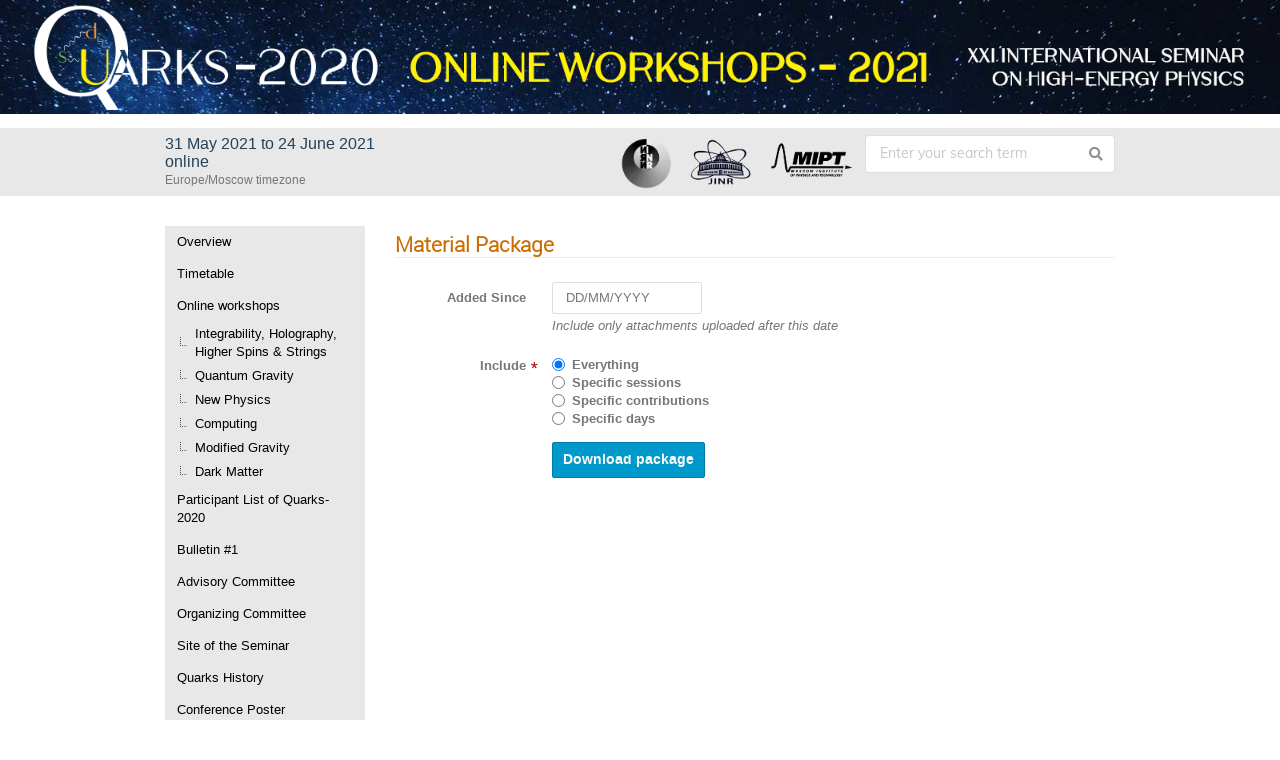

--- FILE ---
content_type: text/html; charset=utf-8
request_url: https://indico.quarks.ru/event/2020/attachments/package
body_size: 18061
content:
<!DOCTYPE html>

<html prefix="og: http://ogp.me/ns#"
      data-static-site="false">
<head>
    <title>QUARKS-2020  (31 May 2021 - 24 June 2021) · Indico INR-TH</title>
    <meta charset="UTF-8">
    <meta http-equiv="X-UA-Compatible" content="IE=edge">
    <meta name="csrf-token" id="csrf-token" content="00000000-0000-0000-0000-000000000000">
    <link rel="shortcut icon" type="image/x-icon" href="/images/indico.ico">

    <meta property="og:site_name" content="Indico INR-TH (Indico)">
    <meta property="og:image" content="/event/2020/logo-863544610.png">
    <meta property="og:title" content="QUARKS-2020">
    <meta property="og:type" content="event">
    <meta property="og:description" content="Online Workshops in June 2021. Video recordings of talks and talk presentations are available via the Timetable and Youtube channel of the Seminar.  In June 2021 we organized several online “Quarks” workshops based on the thematic sections in the original “Quarks-2020” program: Integrability, Holography, Higher-Spin Gravity and Strings (dedicated to A.D. Sakharov&#39;s centennial), May 31-June 5, 2021 Conveners: Mikhail Vasiliev (Lebedev Inst., Moscow), Ruslan Metsaev (Lebedev Inst., Moscow)...">
    
    <script type="application/ld+json">
        {"@context":"http://schema.org","@type":"Event","description":"Online Workshops in June 2021. Video recordings of talks and talk\u00a0presentations are available via the Timetable\u00a0and Youtube channel of the Seminar.\u00a0 In June 2021 we\u00a0organized\u00a0several online \u201cQuarks\u201d workshops based on the thematic sections in the original \u201cQuarks-2020\u201d program: Integrability, Holography, Higher-Spin Gravity and Strings (dedicated to A.D. Sakharov\u0027s centennial), May 31-June 5, 2021 Conveners: Mikhail Vasiliev (Lebedev Inst., Moscow), Ruslan Metsaev (Lebedev Inst., Moscow) Program. Video recordings of talks. Quantum Gravity and Cosmology (dedicated to A.D. Sakharov\u0027s centennial), June 4-8, 2021 Conveners: Andrei Barvinsky (Lebedev Inst., Moscow), Dmitrii Nesterov (Lebedev Inst., Moscow) Program. Video\u00a0recordings of talks. New Physics at the Intensity Frontier,\u00a0June 7-8, 2021 Conveners: Fedor Bezrukov (Manchester U), Dmitry Gorbunov (INR RAS, Moscow) Program. Video\u00a0recordings of talks. Advanced Computing in Particle Physics, June 8-9, 2021 Conveners: Oleg Kalashev (INR RAS, Moscow),\u00a0 Alexander Nozik (MIPT, Dolgoprudny) Program. Video\u00a0recordings of talks. Modification of Gravity: Theories and Observations, June 9-11, 2021 Conveners: Eugeny Babichev (IJCLab, Orsay), Valery Rubakov (INR RAS, Moscow) Program. Video recordings of talks. Dark Matter,\u00a0June 22-24, 2021 Conveners: Peter Tinyakov (Brussels U.),\u00a0 Igor Tkachev (INR RAS, Moscow) Program. Video recordings of talks. We are not planning to publish conference proceedings. At the same time,\u00a0 we have reached an agreement with the editorial board of the JETP journal (Sov. ZhETF, http://jetp.ac.ru) that they will organize a special thematic section dedicated to the \u201cQuarks\u201d workshops in 2021. All speakers are invited to submit contributions to the \"Quarks\" section of JETP\u00a0via the site\u00a0http://jetp.ac.ru or by email jetp@kapitza.ras.ru. These contributions\u00a0will be considered as regular journal\u00a0articles and therefore subjected to the standard peer-review procedures. Topics of the seminar: Physics beyond the Standard Model Neutrino physics Quantum chromodynamics, strong interactions Heavy ion collisions Cosmology and astroparticle physics Gravity and its modifications Aspects of mathematical physics Selected experimental results The Seminar is organized by the\u00a0Institute for Nuclear Research of RAS,\u00a0Joint Institute for Nuclear Research,\u00a0Moscow Institute of Physics and Technology, Azimut Hotel Pereslavl and Lebedev Physical Institute of the Russian Academy of Sciences.","endDate":"2021-06-24T18:00:00+03:00","image":"https://indico.quarks.ru/event/2020/logo-863544610.png","location":{"@type":"Place","address":"Azimut Hotel Pereslavl, Ulitsa Dachnaya 100, 152020 Pereslavl-Zalessky, Russia","name":"online"},"name":"QUARKS-2020","startDate":"2021-05-31T09:00:00+03:00","url":"https://indico.quarks.ru/event/2020/"}
    </script>


    
    
    

    <script type="text/javascript" src="/assets/i18n/en_GB.js"></script>
    <script type="text/javascript" src="/assets/i18n/en_GB-react.js"></script>
    <script type="text/javascript" src="/assets/js-vars/global.js"></script>

    <script src="/dist/js/exports.8d176b89.bundle.js"></script>
    <script src="/dist/js/common-runtime.bab16b0e.bundle.js"></script>
    <link rel="stylesheet" href="/dist/css/common.c31173ad.css" />
    <script src="/dist/js/common.3a2de016.bundle.js"></script>
    <link rel="stylesheet" href="/dist/css/react.714d0dbe.css" />
    <script src="/dist/js/react.f336e189.bundle.js"></script>
    <script src="/dist/js/semantic-ui.766f6b91.bundle.js"></script>
    <link rel="stylesheet" href="/dist/css/semantic-ui.03304b73.css" />
    <link rel="stylesheet" href="/dist/css/jquery.3ea47bb4.css" />
    <script src="/dist/js/jquery.d41b6d65.bundle.js"></script>
    <link rel="stylesheet" href="/dist/css/main.1bce9d1b.css" />
    <script src="/dist/js/main.7bb061f8.bundle.js"></script>
    <script src="/dist/js/module_core.bc4af069.bundle.js"></script>
    <script src="/dist/js/module_events.creation.d4bebc8c.bundle.js"></script>
    <script src="/dist/js/module_attachments.02979617.bundle.js"></script>
    <script src="/dist/js/outdatedbrowser.10708c2f.bundle.js"></script>
    <link rel="stylesheet" href="/dist/css/outdatedbrowser.1f43ad02.css" />
    <script src="/dist/js/module_events.display.7f598d0b.bundle.js"></script>
    <script src="/dist/js/module_events.contributions.cd43f81c.bundle.js"></script>
    <script src="/dist/js/module_events.header.5dac81e2.bundle.js"></script>
    <script src="/dist/js/module_events.search.86d7411d.bundle.js"></script>
    <link rel="stylesheet" href="/dist/css/conferences.9ed8f66a.css" />
    
    

    

    
        <script>
            moment.locale(["en-gb", 'en']);
            IndicoGlobalVars.isUserAuthenticated = false;
        </script>
    

    <script type="text/javascript" src="/assets/js-vars/user.js"></script>

    <script src="/dist/js/mathjax.cbac3d05.bundle.js"></script>


    <link rel="stylesheet" type="text/css" href="/event/2020/804130393.css">
    

    
</head>
<body data-user-id="null"
      data-debug="false">
    
        <div class="header">

    
    


    
    


<div class="page-header page-header-dark event-page-header">
    <div class="main-action-bar flexrow f-j-space-between f-a-center">
        <div class="button-bar flexrow f-j-start">
            
                

    <a class="i-button text-color subtle icon-home" href="/"
       title="Go to the Indico Home Page"></a>

    <span class="separator"></span>

    
        <a class="i-button text-color subtle icon-first" href="/event/2018/"
           title="Oldest event"></a>
    

    
        <a class="i-button text-color subtle icon-prev" href="/event/2018/"
           title="Older event"></a>
    

    
        <a class="i-button text-color subtle icon-collapse" href="/"
           title="Up to category"></a>
    

    
        <a class="i-button text-color subtle icon-next" href="/event/2022/"
           title="Newer event"></a>
    

    
        <a class="i-button text-color subtle icon-last" href="/event/2034/"
           title="Newest event"></a>
    

    
        <span class="separator"></span>
    
            

            
                

                

                <div id="event-calendar-link" data-event-id="2020"
                     data-event-contrib-count="188"
                     data-event-session-block-count="37"
                     ></div>

                

                <a class="i-button text-color subtle icon-package-download" href="/event/2020/attachments/package"
                   title="Download material"></a>

                <button class="i-button text-color subtle icon-layout arrow js-dropdown" data-toggle="dropdown"
       title="Change theme"></button>
    <ul class="i-dropdown">
        
        
            
            
                <li>
                    
                        <a href="/event/2020/timetable/?view=standard">Indico style</a>
                    
                </li>
            
                <li>
                    
                        <a href="/event/2020/timetable/?view=standard_inline_minutes">Indico style - inline minutes</a>
                    
                </li>
            
                <li>
                    
                        <a href="/event/2020/timetable/?view=standard_numbered">Indico style - numbered</a>
                    
                </li>
            
                <li>
                    
                        <a href="/event/2020/timetable/?view=standard_numbered_inline_minutes">Indico style - numbered + minutes</a>
                    
                </li>
            
                <li>
                    
                        <a href="/event/2020/timetable/?view=indico_weeks_view">Indico Weeks View</a>
                    
                </li>
            
        
    </ul>
                

                <span class="separator"></span>
            

            

            
                <a class="i-button text-color subtle icon-edit"
                   href="/event/2020/manage/"
                   title="Switch to the management area of this event"></a>
            

            
        </div>

        
    

    <div id="session-bar" class="session-bar flexrow f-j-end ">
        <div class="toolbar">
            <div class="group">
                

                
    
        <div id="tz-selector-widget" style="display: none;" class="tz-selector-widget settingsWidget">
            <div style="line-height: 17px;">
                <span class="settingsWidgetHeader">Choose Timezone</span><br>
            </div>
            <div class="settingsSeparator"></div>
            <div class="tz-mode-container">
                <div>
                    <input type="radio" name="tz_mode" id="tz-mode-local" value="local"
                           checked>
                    <label for="tz-mode-local">Use the event/category timezone</label>
                </div>
                
                <div>
                    <input type="radio" name="tz_mode" id="tz-mode-custom" value="custom"
                           >
                    <label for="tz-mode-custom">Specify a timezone</label>
                </div>
            </div>
            <select name="tz" class="tz-select" size="12" disabled>
                <option value="Africa/Abidjan" >Africa/Abidjan</option><option value="Africa/Accra" >Africa/Accra</option><option value="Africa/Addis_Ababa" >Africa/Addis_Ababa</option><option value="Africa/Algiers" >Africa/Algiers</option><option value="Africa/Asmara" >Africa/Asmara</option><option value="Africa/Bamako" >Africa/Bamako</option><option value="Africa/Bangui" >Africa/Bangui</option><option value="Africa/Banjul" >Africa/Banjul</option><option value="Africa/Bissau" >Africa/Bissau</option><option value="Africa/Blantyre" >Africa/Blantyre</option><option value="Africa/Brazzaville" >Africa/Brazzaville</option><option value="Africa/Bujumbura" >Africa/Bujumbura</option><option value="Africa/Cairo" >Africa/Cairo</option><option value="Africa/Casablanca" >Africa/Casablanca</option><option value="Africa/Ceuta" >Africa/Ceuta</option><option value="Africa/Conakry" >Africa/Conakry</option><option value="Africa/Dakar" >Africa/Dakar</option><option value="Africa/Dar_es_Salaam" >Africa/Dar_es_Salaam</option><option value="Africa/Djibouti" >Africa/Djibouti</option><option value="Africa/Douala" >Africa/Douala</option><option value="Africa/El_Aaiun" >Africa/El_Aaiun</option><option value="Africa/Freetown" >Africa/Freetown</option><option value="Africa/Gaborone" >Africa/Gaborone</option><option value="Africa/Harare" >Africa/Harare</option><option value="Africa/Johannesburg" >Africa/Johannesburg</option><option value="Africa/Juba" >Africa/Juba</option><option value="Africa/Kampala" >Africa/Kampala</option><option value="Africa/Khartoum" >Africa/Khartoum</option><option value="Africa/Kigali" >Africa/Kigali</option><option value="Africa/Kinshasa" >Africa/Kinshasa</option><option value="Africa/Lagos" >Africa/Lagos</option><option value="Africa/Libreville" >Africa/Libreville</option><option value="Africa/Lome" >Africa/Lome</option><option value="Africa/Luanda" >Africa/Luanda</option><option value="Africa/Lubumbashi" >Africa/Lubumbashi</option><option value="Africa/Lusaka" >Africa/Lusaka</option><option value="Africa/Malabo" >Africa/Malabo</option><option value="Africa/Maputo" >Africa/Maputo</option><option value="Africa/Maseru" >Africa/Maseru</option><option value="Africa/Mbabane" >Africa/Mbabane</option><option value="Africa/Mogadishu" >Africa/Mogadishu</option><option value="Africa/Monrovia" >Africa/Monrovia</option><option value="Africa/Nairobi" >Africa/Nairobi</option><option value="Africa/Ndjamena" >Africa/Ndjamena</option><option value="Africa/Niamey" >Africa/Niamey</option><option value="Africa/Nouakchott" >Africa/Nouakchott</option><option value="Africa/Ouagadougou" >Africa/Ouagadougou</option><option value="Africa/Porto-Novo" >Africa/Porto-Novo</option><option value="Africa/Sao_Tome" >Africa/Sao_Tome</option><option value="Africa/Tripoli" >Africa/Tripoli</option><option value="Africa/Tunis" >Africa/Tunis</option><option value="Africa/Windhoek" >Africa/Windhoek</option><option value="America/Adak" >America/Adak</option><option value="America/Anchorage" >America/Anchorage</option><option value="America/Anguilla" >America/Anguilla</option><option value="America/Antigua" >America/Antigua</option><option value="America/Araguaina" >America/Araguaina</option><option value="America/Argentina/Buenos_Aires" >America/Argentina/Buenos_Aires</option><option value="America/Argentina/Catamarca" >America/Argentina/Catamarca</option><option value="America/Argentina/Cordoba" >America/Argentina/Cordoba</option><option value="America/Argentina/Jujuy" >America/Argentina/Jujuy</option><option value="America/Argentina/La_Rioja" >America/Argentina/La_Rioja</option><option value="America/Argentina/Mendoza" >America/Argentina/Mendoza</option><option value="America/Argentina/Rio_Gallegos" >America/Argentina/Rio_Gallegos</option><option value="America/Argentina/Salta" >America/Argentina/Salta</option><option value="America/Argentina/San_Juan" >America/Argentina/San_Juan</option><option value="America/Argentina/San_Luis" >America/Argentina/San_Luis</option><option value="America/Argentina/Tucuman" >America/Argentina/Tucuman</option><option value="America/Argentina/Ushuaia" >America/Argentina/Ushuaia</option><option value="America/Aruba" >America/Aruba</option><option value="America/Asuncion" >America/Asuncion</option><option value="America/Atikokan" >America/Atikokan</option><option value="America/Bahia" >America/Bahia</option><option value="America/Bahia_Banderas" >America/Bahia_Banderas</option><option value="America/Barbados" >America/Barbados</option><option value="America/Belem" >America/Belem</option><option value="America/Belize" >America/Belize</option><option value="America/Blanc-Sablon" >America/Blanc-Sablon</option><option value="America/Boa_Vista" >America/Boa_Vista</option><option value="America/Bogota" >America/Bogota</option><option value="America/Boise" >America/Boise</option><option value="America/Cambridge_Bay" >America/Cambridge_Bay</option><option value="America/Campo_Grande" >America/Campo_Grande</option><option value="America/Cancun" >America/Cancun</option><option value="America/Caracas" >America/Caracas</option><option value="America/Cayenne" >America/Cayenne</option><option value="America/Cayman" >America/Cayman</option><option value="America/Chicago" >America/Chicago</option><option value="America/Chihuahua" >America/Chihuahua</option><option value="America/Ciudad_Juarez" >America/Ciudad_Juarez</option><option value="America/Costa_Rica" >America/Costa_Rica</option><option value="America/Creston" >America/Creston</option><option value="America/Cuiaba" >America/Cuiaba</option><option value="America/Curacao" >America/Curacao</option><option value="America/Danmarkshavn" >America/Danmarkshavn</option><option value="America/Dawson" >America/Dawson</option><option value="America/Dawson_Creek" >America/Dawson_Creek</option><option value="America/Denver" >America/Denver</option><option value="America/Detroit" >America/Detroit</option><option value="America/Dominica" >America/Dominica</option><option value="America/Edmonton" >America/Edmonton</option><option value="America/Eirunepe" >America/Eirunepe</option><option value="America/El_Salvador" >America/El_Salvador</option><option value="America/Fort_Nelson" >America/Fort_Nelson</option><option value="America/Fortaleza" >America/Fortaleza</option><option value="America/Glace_Bay" >America/Glace_Bay</option><option value="America/Goose_Bay" >America/Goose_Bay</option><option value="America/Grand_Turk" >America/Grand_Turk</option><option value="America/Grenada" >America/Grenada</option><option value="America/Guadeloupe" >America/Guadeloupe</option><option value="America/Guatemala" >America/Guatemala</option><option value="America/Guayaquil" >America/Guayaquil</option><option value="America/Guyana" >America/Guyana</option><option value="America/Halifax" >America/Halifax</option><option value="America/Havana" >America/Havana</option><option value="America/Hermosillo" >America/Hermosillo</option><option value="America/Indiana/Indianapolis" >America/Indiana/Indianapolis</option><option value="America/Indiana/Knox" >America/Indiana/Knox</option><option value="America/Indiana/Marengo" >America/Indiana/Marengo</option><option value="America/Indiana/Petersburg" >America/Indiana/Petersburg</option><option value="America/Indiana/Tell_City" >America/Indiana/Tell_City</option><option value="America/Indiana/Vevay" >America/Indiana/Vevay</option><option value="America/Indiana/Vincennes" >America/Indiana/Vincennes</option><option value="America/Indiana/Winamac" >America/Indiana/Winamac</option><option value="America/Inuvik" >America/Inuvik</option><option value="America/Iqaluit" >America/Iqaluit</option><option value="America/Jamaica" >America/Jamaica</option><option value="America/Juneau" >America/Juneau</option><option value="America/Kentucky/Louisville" >America/Kentucky/Louisville</option><option value="America/Kentucky/Monticello" >America/Kentucky/Monticello</option><option value="America/Kralendijk" >America/Kralendijk</option><option value="America/La_Paz" >America/La_Paz</option><option value="America/Lima" >America/Lima</option><option value="America/Los_Angeles" >America/Los_Angeles</option><option value="America/Lower_Princes" >America/Lower_Princes</option><option value="America/Maceio" >America/Maceio</option><option value="America/Managua" >America/Managua</option><option value="America/Manaus" >America/Manaus</option><option value="America/Marigot" >America/Marigot</option><option value="America/Martinique" >America/Martinique</option><option value="America/Matamoros" >America/Matamoros</option><option value="America/Mazatlan" >America/Mazatlan</option><option value="America/Menominee" >America/Menominee</option><option value="America/Merida" >America/Merida</option><option value="America/Metlakatla" >America/Metlakatla</option><option value="America/Mexico_City" >America/Mexico_City</option><option value="America/Miquelon" >America/Miquelon</option><option value="America/Moncton" >America/Moncton</option><option value="America/Monterrey" >America/Monterrey</option><option value="America/Montevideo" >America/Montevideo</option><option value="America/Montserrat" >America/Montserrat</option><option value="America/Nassau" >America/Nassau</option><option value="America/New_York" >America/New_York</option><option value="America/Nome" >America/Nome</option><option value="America/Noronha" >America/Noronha</option><option value="America/North_Dakota/Beulah" >America/North_Dakota/Beulah</option><option value="America/North_Dakota/Center" >America/North_Dakota/Center</option><option value="America/North_Dakota/New_Salem" >America/North_Dakota/New_Salem</option><option value="America/Nuuk" >America/Nuuk</option><option value="America/Ojinaga" >America/Ojinaga</option><option value="America/Panama" >America/Panama</option><option value="America/Paramaribo" >America/Paramaribo</option><option value="America/Phoenix" >America/Phoenix</option><option value="America/Port-au-Prince" >America/Port-au-Prince</option><option value="America/Port_of_Spain" >America/Port_of_Spain</option><option value="America/Porto_Velho" >America/Porto_Velho</option><option value="America/Puerto_Rico" >America/Puerto_Rico</option><option value="America/Punta_Arenas" >America/Punta_Arenas</option><option value="America/Rankin_Inlet" >America/Rankin_Inlet</option><option value="America/Recife" >America/Recife</option><option value="America/Regina" >America/Regina</option><option value="America/Resolute" >America/Resolute</option><option value="America/Rio_Branco" >America/Rio_Branco</option><option value="America/Santarem" >America/Santarem</option><option value="America/Santiago" >America/Santiago</option><option value="America/Santo_Domingo" >America/Santo_Domingo</option><option value="America/Sao_Paulo" >America/Sao_Paulo</option><option value="America/Scoresbysund" >America/Scoresbysund</option><option value="America/Sitka" >America/Sitka</option><option value="America/St_Barthelemy" >America/St_Barthelemy</option><option value="America/St_Johns" >America/St_Johns</option><option value="America/St_Kitts" >America/St_Kitts</option><option value="America/St_Lucia" >America/St_Lucia</option><option value="America/St_Thomas" >America/St_Thomas</option><option value="America/St_Vincent" >America/St_Vincent</option><option value="America/Swift_Current" >America/Swift_Current</option><option value="America/Tegucigalpa" >America/Tegucigalpa</option><option value="America/Thule" >America/Thule</option><option value="America/Tijuana" >America/Tijuana</option><option value="America/Toronto" >America/Toronto</option><option value="America/Tortola" >America/Tortola</option><option value="America/Vancouver" >America/Vancouver</option><option value="America/Whitehorse" >America/Whitehorse</option><option value="America/Winnipeg" >America/Winnipeg</option><option value="America/Yakutat" >America/Yakutat</option><option value="Antarctica/Casey" >Antarctica/Casey</option><option value="Antarctica/Davis" >Antarctica/Davis</option><option value="Antarctica/DumontDUrville" >Antarctica/DumontDUrville</option><option value="Antarctica/Macquarie" >Antarctica/Macquarie</option><option value="Antarctica/Mawson" >Antarctica/Mawson</option><option value="Antarctica/McMurdo" >Antarctica/McMurdo</option><option value="Antarctica/Palmer" >Antarctica/Palmer</option><option value="Antarctica/Rothera" >Antarctica/Rothera</option><option value="Antarctica/Syowa" >Antarctica/Syowa</option><option value="Antarctica/Troll" >Antarctica/Troll</option><option value="Antarctica/Vostok" >Antarctica/Vostok</option><option value="Arctic/Longyearbyen" >Arctic/Longyearbyen</option><option value="Asia/Aden" >Asia/Aden</option><option value="Asia/Almaty" >Asia/Almaty</option><option value="Asia/Amman" >Asia/Amman</option><option value="Asia/Anadyr" >Asia/Anadyr</option><option value="Asia/Aqtau" >Asia/Aqtau</option><option value="Asia/Aqtobe" >Asia/Aqtobe</option><option value="Asia/Ashgabat" >Asia/Ashgabat</option><option value="Asia/Atyrau" >Asia/Atyrau</option><option value="Asia/Baghdad" >Asia/Baghdad</option><option value="Asia/Bahrain" >Asia/Bahrain</option><option value="Asia/Baku" >Asia/Baku</option><option value="Asia/Bangkok" >Asia/Bangkok</option><option value="Asia/Barnaul" >Asia/Barnaul</option><option value="Asia/Beirut" >Asia/Beirut</option><option value="Asia/Bishkek" >Asia/Bishkek</option><option value="Asia/Brunei" >Asia/Brunei</option><option value="Asia/Chita" >Asia/Chita</option><option value="Asia/Choibalsan" >Asia/Choibalsan</option><option value="Asia/Colombo" >Asia/Colombo</option><option value="Asia/Damascus" >Asia/Damascus</option><option value="Asia/Dhaka" >Asia/Dhaka</option><option value="Asia/Dili" >Asia/Dili</option><option value="Asia/Dubai" >Asia/Dubai</option><option value="Asia/Dushanbe" >Asia/Dushanbe</option><option value="Asia/Famagusta" >Asia/Famagusta</option><option value="Asia/Gaza" >Asia/Gaza</option><option value="Asia/Hebron" >Asia/Hebron</option><option value="Asia/Ho_Chi_Minh" >Asia/Ho_Chi_Minh</option><option value="Asia/Hong_Kong" >Asia/Hong_Kong</option><option value="Asia/Hovd" >Asia/Hovd</option><option value="Asia/Irkutsk" >Asia/Irkutsk</option><option value="Asia/Jakarta" >Asia/Jakarta</option><option value="Asia/Jayapura" >Asia/Jayapura</option><option value="Asia/Jerusalem" >Asia/Jerusalem</option><option value="Asia/Kabul" >Asia/Kabul</option><option value="Asia/Kamchatka" >Asia/Kamchatka</option><option value="Asia/Karachi" >Asia/Karachi</option><option value="Asia/Kathmandu" >Asia/Kathmandu</option><option value="Asia/Khandyga" >Asia/Khandyga</option><option value="Asia/Kolkata" >Asia/Kolkata</option><option value="Asia/Krasnoyarsk" >Asia/Krasnoyarsk</option><option value="Asia/Kuala_Lumpur" >Asia/Kuala_Lumpur</option><option value="Asia/Kuching" >Asia/Kuching</option><option value="Asia/Kuwait" >Asia/Kuwait</option><option value="Asia/Macau" >Asia/Macau</option><option value="Asia/Magadan" >Asia/Magadan</option><option value="Asia/Makassar" >Asia/Makassar</option><option value="Asia/Manila" >Asia/Manila</option><option value="Asia/Muscat" >Asia/Muscat</option><option value="Asia/Nicosia" >Asia/Nicosia</option><option value="Asia/Novokuznetsk" >Asia/Novokuznetsk</option><option value="Asia/Novosibirsk" >Asia/Novosibirsk</option><option value="Asia/Omsk" >Asia/Omsk</option><option value="Asia/Oral" >Asia/Oral</option><option value="Asia/Phnom_Penh" >Asia/Phnom_Penh</option><option value="Asia/Pontianak" >Asia/Pontianak</option><option value="Asia/Pyongyang" >Asia/Pyongyang</option><option value="Asia/Qatar" >Asia/Qatar</option><option value="Asia/Qostanay" >Asia/Qostanay</option><option value="Asia/Qyzylorda" >Asia/Qyzylorda</option><option value="Asia/Riyadh" >Asia/Riyadh</option><option value="Asia/Sakhalin" >Asia/Sakhalin</option><option value="Asia/Samarkand" >Asia/Samarkand</option><option value="Asia/Seoul" >Asia/Seoul</option><option value="Asia/Shanghai" >Asia/Shanghai</option><option value="Asia/Singapore" >Asia/Singapore</option><option value="Asia/Srednekolymsk" >Asia/Srednekolymsk</option><option value="Asia/Taipei" >Asia/Taipei</option><option value="Asia/Tashkent" >Asia/Tashkent</option><option value="Asia/Tbilisi" >Asia/Tbilisi</option><option value="Asia/Tehran" >Asia/Tehran</option><option value="Asia/Thimphu" >Asia/Thimphu</option><option value="Asia/Tokyo" >Asia/Tokyo</option><option value="Asia/Tomsk" >Asia/Tomsk</option><option value="Asia/Ulaanbaatar" >Asia/Ulaanbaatar</option><option value="Asia/Urumqi" >Asia/Urumqi</option><option value="Asia/Ust-Nera" >Asia/Ust-Nera</option><option value="Asia/Vientiane" >Asia/Vientiane</option><option value="Asia/Vladivostok" >Asia/Vladivostok</option><option value="Asia/Yakutsk" >Asia/Yakutsk</option><option value="Asia/Yangon" >Asia/Yangon</option><option value="Asia/Yekaterinburg" >Asia/Yekaterinburg</option><option value="Asia/Yerevan" >Asia/Yerevan</option><option value="Atlantic/Azores" >Atlantic/Azores</option><option value="Atlantic/Bermuda" >Atlantic/Bermuda</option><option value="Atlantic/Canary" >Atlantic/Canary</option><option value="Atlantic/Cape_Verde" >Atlantic/Cape_Verde</option><option value="Atlantic/Faroe" >Atlantic/Faroe</option><option value="Atlantic/Madeira" >Atlantic/Madeira</option><option value="Atlantic/Reykjavik" >Atlantic/Reykjavik</option><option value="Atlantic/South_Georgia" >Atlantic/South_Georgia</option><option value="Atlantic/St_Helena" >Atlantic/St_Helena</option><option value="Atlantic/Stanley" >Atlantic/Stanley</option><option value="Australia/Adelaide" >Australia/Adelaide</option><option value="Australia/Brisbane" >Australia/Brisbane</option><option value="Australia/Broken_Hill" >Australia/Broken_Hill</option><option value="Australia/Darwin" >Australia/Darwin</option><option value="Australia/Eucla" >Australia/Eucla</option><option value="Australia/Hobart" >Australia/Hobart</option><option value="Australia/Lindeman" >Australia/Lindeman</option><option value="Australia/Lord_Howe" >Australia/Lord_Howe</option><option value="Australia/Melbourne" >Australia/Melbourne</option><option value="Australia/Perth" >Australia/Perth</option><option value="Australia/Sydney" >Australia/Sydney</option><option value="Canada/Atlantic" >Canada/Atlantic</option><option value="Canada/Central" >Canada/Central</option><option value="Canada/Eastern" >Canada/Eastern</option><option value="Canada/Mountain" >Canada/Mountain</option><option value="Canada/Newfoundland" >Canada/Newfoundland</option><option value="Canada/Pacific" >Canada/Pacific</option><option value="Europe/Amsterdam" >Europe/Amsterdam</option><option value="Europe/Andorra" >Europe/Andorra</option><option value="Europe/Astrakhan" >Europe/Astrakhan</option><option value="Europe/Athens" >Europe/Athens</option><option value="Europe/Belgrade" >Europe/Belgrade</option><option value="Europe/Berlin" >Europe/Berlin</option><option value="Europe/Bratislava" >Europe/Bratislava</option><option value="Europe/Brussels" >Europe/Brussels</option><option value="Europe/Bucharest" >Europe/Bucharest</option><option value="Europe/Budapest" >Europe/Budapest</option><option value="Europe/Busingen" >Europe/Busingen</option><option value="Europe/Chisinau" >Europe/Chisinau</option><option value="Europe/Copenhagen" >Europe/Copenhagen</option><option value="Europe/Dublin" >Europe/Dublin</option><option value="Europe/Gibraltar" >Europe/Gibraltar</option><option value="Europe/Guernsey" >Europe/Guernsey</option><option value="Europe/Helsinki" >Europe/Helsinki</option><option value="Europe/Isle_of_Man" >Europe/Isle_of_Man</option><option value="Europe/Istanbul" >Europe/Istanbul</option><option value="Europe/Jersey" >Europe/Jersey</option><option value="Europe/Kaliningrad" >Europe/Kaliningrad</option><option value="Europe/Kirov" >Europe/Kirov</option><option value="Europe/Kyiv" >Europe/Kyiv</option><option value="Europe/Lisbon" >Europe/Lisbon</option><option value="Europe/Ljubljana" >Europe/Ljubljana</option><option value="Europe/London" >Europe/London</option><option value="Europe/Luxembourg" >Europe/Luxembourg</option><option value="Europe/Madrid" >Europe/Madrid</option><option value="Europe/Malta" >Europe/Malta</option><option value="Europe/Mariehamn" >Europe/Mariehamn</option><option value="Europe/Minsk" >Europe/Minsk</option><option value="Europe/Monaco" >Europe/Monaco</option><option value="Europe/Moscow" selected>Europe/Moscow</option><option value="Europe/Oslo" >Europe/Oslo</option><option value="Europe/Paris" >Europe/Paris</option><option value="Europe/Podgorica" >Europe/Podgorica</option><option value="Europe/Prague" >Europe/Prague</option><option value="Europe/Riga" >Europe/Riga</option><option value="Europe/Rome" >Europe/Rome</option><option value="Europe/Samara" >Europe/Samara</option><option value="Europe/San_Marino" >Europe/San_Marino</option><option value="Europe/Sarajevo" >Europe/Sarajevo</option><option value="Europe/Saratov" >Europe/Saratov</option><option value="Europe/Simferopol" >Europe/Simferopol</option><option value="Europe/Skopje" >Europe/Skopje</option><option value="Europe/Sofia" >Europe/Sofia</option><option value="Europe/Stockholm" >Europe/Stockholm</option><option value="Europe/Tallinn" >Europe/Tallinn</option><option value="Europe/Tirane" >Europe/Tirane</option><option value="Europe/Ulyanovsk" >Europe/Ulyanovsk</option><option value="Europe/Vaduz" >Europe/Vaduz</option><option value="Europe/Vatican" >Europe/Vatican</option><option value="Europe/Vienna" >Europe/Vienna</option><option value="Europe/Vilnius" >Europe/Vilnius</option><option value="Europe/Volgograd" >Europe/Volgograd</option><option value="Europe/Warsaw" >Europe/Warsaw</option><option value="Europe/Zagreb" >Europe/Zagreb</option><option value="Europe/Zurich" >Europe/Zurich</option><option value="GMT" >GMT</option><option value="Indian/Antananarivo" >Indian/Antananarivo</option><option value="Indian/Chagos" >Indian/Chagos</option><option value="Indian/Christmas" >Indian/Christmas</option><option value="Indian/Cocos" >Indian/Cocos</option><option value="Indian/Comoro" >Indian/Comoro</option><option value="Indian/Kerguelen" >Indian/Kerguelen</option><option value="Indian/Mahe" >Indian/Mahe</option><option value="Indian/Maldives" >Indian/Maldives</option><option value="Indian/Mauritius" >Indian/Mauritius</option><option value="Indian/Mayotte" >Indian/Mayotte</option><option value="Indian/Reunion" >Indian/Reunion</option><option value="Pacific/Apia" >Pacific/Apia</option><option value="Pacific/Auckland" >Pacific/Auckland</option><option value="Pacific/Bougainville" >Pacific/Bougainville</option><option value="Pacific/Chatham" >Pacific/Chatham</option><option value="Pacific/Chuuk" >Pacific/Chuuk</option><option value="Pacific/Easter" >Pacific/Easter</option><option value="Pacific/Efate" >Pacific/Efate</option><option value="Pacific/Fakaofo" >Pacific/Fakaofo</option><option value="Pacific/Fiji" >Pacific/Fiji</option><option value="Pacific/Funafuti" >Pacific/Funafuti</option><option value="Pacific/Galapagos" >Pacific/Galapagos</option><option value="Pacific/Gambier" >Pacific/Gambier</option><option value="Pacific/Guadalcanal" >Pacific/Guadalcanal</option><option value="Pacific/Guam" >Pacific/Guam</option><option value="Pacific/Honolulu" >Pacific/Honolulu</option><option value="Pacific/Kanton" >Pacific/Kanton</option><option value="Pacific/Kiritimati" >Pacific/Kiritimati</option><option value="Pacific/Kosrae" >Pacific/Kosrae</option><option value="Pacific/Kwajalein" >Pacific/Kwajalein</option><option value="Pacific/Majuro" >Pacific/Majuro</option><option value="Pacific/Marquesas" >Pacific/Marquesas</option><option value="Pacific/Midway" >Pacific/Midway</option><option value="Pacific/Nauru" >Pacific/Nauru</option><option value="Pacific/Niue" >Pacific/Niue</option><option value="Pacific/Norfolk" >Pacific/Norfolk</option><option value="Pacific/Noumea" >Pacific/Noumea</option><option value="Pacific/Pago_Pago" >Pacific/Pago_Pago</option><option value="Pacific/Palau" >Pacific/Palau</option><option value="Pacific/Pitcairn" >Pacific/Pitcairn</option><option value="Pacific/Pohnpei" >Pacific/Pohnpei</option><option value="Pacific/Port_Moresby" >Pacific/Port_Moresby</option><option value="Pacific/Rarotonga" >Pacific/Rarotonga</option><option value="Pacific/Saipan" >Pacific/Saipan</option><option value="Pacific/Tahiti" >Pacific/Tahiti</option><option value="Pacific/Tarawa" >Pacific/Tarawa</option><option value="Pacific/Tongatapu" >Pacific/Tongatapu</option><option value="Pacific/Wake" >Pacific/Wake</option><option value="Pacific/Wallis" >Pacific/Wallis</option><option value="US/Alaska" >US/Alaska</option><option value="US/Arizona" >US/Arizona</option><option value="US/Central" >US/Central</option><option value="US/Eastern" >US/Eastern</option><option value="US/Hawaii" >US/Hawaii</option><option value="US/Mountain" >US/Mountain</option><option value="US/Pacific" >US/Pacific</option><option value="UTC" >UTC</option>
            </select>
            
            <div class="tz-save-container">
                <button class="i-button highlight" type="button"
                        data-href="/change-timezone"
                        data-method="POST"
                        data-params-selector="#tz-selector-widget input[name=tz_mode]:checked,
                                              #tz-selector-widget select[name=tz]:not(:disabled),
                                              #tz-update-user:checked"
                        data-reload-after
                        data-ajax>
                    Save
                </button>
            </div>
        </div>

        <button id="tz-selector-link" class="i-button icon-time arrow">Europe/Moscow</button>
    


                
                    
    
    
    
    
    
        <button id="language-selector-link" class="icon-earth i-button arrow js-dropdown"
                data-toggle="dropdown">English (United Kingdom)</button>
    
    
        <ul class="i-dropdown">
            
                <li>
                    
                        <a data-href="/change-language"
                           data-method="POST"
                           data-params='{&#34;lang&#34;:&#34;de_DE&#34;}'
                           data-reload-after
                           data-ajax>Deutsch (Deutschland)</a>
                    
                </li>
            
                <li>
                    
                        <a class="disabled" title="This is your current language.">English (United Kingdom)</a>
                    
                </li>
            
                <li>
                    
                        <a data-href="/change-language"
                           data-method="POST"
                           data-params='{&#34;lang&#34;:&#34;en_US&#34;}'
                           data-reload-after
                           data-ajax>English (United States)</a>
                    
                </li>
            
                <li>
                    
                        <a data-href="/change-language"
                           data-method="POST"
                           data-params='{&#34;lang&#34;:&#34;es_ES&#34;}'
                           data-reload-after
                           data-ajax>Español (España)</a>
                    
                </li>
            
                <li>
                    
                        <a data-href="/change-language"
                           data-method="POST"
                           data-params='{&#34;lang&#34;:&#34;fr_FR&#34;}'
                           data-reload-after
                           data-ajax>Français (France)</a>
                    
                </li>
            
                <li>
                    
                        <a data-href="/change-language"
                           data-method="POST"
                           data-params='{&#34;lang&#34;:&#34;it_IT&#34;}'
                           data-reload-after
                           data-ajax>Italiano (Italia)</a>
                    
                </li>
            
                <li>
                    
                        <a data-href="/change-language"
                           data-method="POST"
                           data-params='{&#34;lang&#34;:&#34;pl_PL&#34;}'
                           data-reload-after
                           data-ajax>Polski (Polska)</a>
                    
                </li>
            
                <li>
                    
                        <a data-href="/change-language"
                           data-method="POST"
                           data-params='{&#34;lang&#34;:&#34;pt_BR&#34;}'
                           data-reload-after
                           data-ajax>Português (Brasil)</a>
                    
                </li>
            
                <li>
                    
                        <a data-href="/change-language"
                           data-method="POST"
                           data-params='{&#34;lang&#34;:&#34;tr_TR&#34;}'
                           data-reload-after
                           data-ajax>Türkçe (Türkiye)</a>
                    
                </li>
            
                <li>
                    
                        <a data-href="/change-language"
                           data-method="POST"
                           data-params='{&#34;lang&#34;:&#34;cs_CZ&#34;}'
                           data-reload-after
                           data-ajax>Čeština (Česko)</a>
                    
                </li>
            
                <li>
                    
                        <a data-href="/change-language"
                           data-method="POST"
                           data-params='{&#34;lang&#34;:&#34;mn_MN&#34;}'
                           data-reload-after
                           data-ajax>Монгол (Монгол)</a>
                    
                </li>
            
                <li>
                    
                        <a data-href="/change-language"
                           data-method="POST"
                           data-params='{&#34;lang&#34;:&#34;uk_UA&#34;}'
                           data-reload-after
                           data-ajax>Українська (Україна)</a>
                    
                </li>
            
                <li>
                    
                        <a data-href="/change-language"
                           data-method="POST"
                           data-params='{&#34;lang&#34;:&#34;zh_Hans_CN&#34;}'
                           data-reload-after
                           data-ajax>中文 (中国)</a>
                    
                </li>
            
        </ul>
    

                    
                    
                        
                    

                    <a class="i-button icon-enter" href="https://indico.quarks.ru/login/?next=/event/2020/attachments/package">Login</a>
                
            </div>
        </div>
    </div>

    </div>

    
    <div id="pageSubHeader"></div>
</div>

</div>
<div class="main"><div>
    
    <div class="conf clearfix">
        <div class="confheader clearfix" style="">
            <div class="confTitleBox clearfix" style="">
                <div class="confTitle">
                    <h1>
                        <a href="/event/2020/">
                            <span class="conference-title-link" style="">
                                
                                    <div class="confLogoBox">
                                       <img src="/event/2020/logo-863544610.png" alt="QUARKS-2020" border="0" class="confLogo">
                                    </div>
                                
                                <span itemprop="title">QUARKS-2020</span>
                            </span>
                        </a>
                    </h1>
               </div>
            </div>
            <div class="confSubTitleBox" style="">
                <div class="confSubTitleContent flexrow">
                    <div class="confSubTitle f-self-stretch" style="">
                        
                        <div class="datePlace">
                            <div class="date">
    
    
        31 May 2021 to 24 June 2021
    </div>
                            <div class="place">online</div>
                            <div class="timezone">Europe/Moscow timezone</div>
                        </div>
                        
                            
                            
                        
                    </div>
                    
                        <div id="event-search-box"
     class="search-box"
     data-event-id="2020"
     
></div>
                    
                </div>
            </div>
            
        </div>
        <div id="confSectionsBox" class="clearfix">
            

    <div id="flashed-messages" class="flashed-messages"></div>

            
    
    

            
            <div class="conf_leftMenu">
                
                    <ul id="outer">
                            
        <li class="menuConfTitle">
            <a href="/event/2020/overview"
               >Overview</a>
                        
                            
        <li class="menuConfTitle">
            <a href="/event/2020/timetable/"
               >Timetable</a>
                        
                            
        <li class="menuConfTitle">
            <a href="/event/2020/page/41-online-workshops"
               >Online workshops</a><ul class="inner">
        <li class="menuConfMiddleCell">
            <a href="/event/2020/page/46-integrability-holography-higher-spins-strings"
               >Integrability, Holography, Higher Spins &amp; Strings</a>
        <li class="menuConfMiddleCell">
            <a href="/event/2020/page/48-quantum-gravity"
               >Quantum Gravity</a>
        <li class="menuConfMiddleCell">
            <a href="/event/2020/page/42-new-physics"
               >New Physics</a>
        <li class="menuConfMiddleCell">
            <a href="/event/2020/page/47-computing"
               >Computing</a>
        <li class="menuConfMiddleCell">
            <a href="/event/2020/page/45-modified-gravity"
               >Modified Gravity</a>
        <li class="menuConfMiddleCell">
            <a href="/event/2020/page/43-dark-matter"
               >Dark Matter</a></ul>
                        
                            
        <li class="menuConfTitle">
            <a href="/event/2020/registrations/participants"
               >Participant List of Quarks-2020</a>
                        
                            
        <li class="menuConfTitle">
            <a href="/event/2020/page/34-bulletin-1"
               >Bulletin #1</a>
                        
                            
        <li class="menuConfTitle">
            <a href="/event/2020/page/32-advisory-committee"
               >Advisory Committee</a>
                        
                            
        <li class="menuConfTitle">
            <a href="/event/2020/page/33-organizing-committee"
               >Organizing Committee</a>
                        
                            
        <li class="menuConfTitle">
            <a href="/event/2020/page/38-site-of-the-seminar"
               >Site of the Seminar</a>
                        
                            
        <li class="menuConfTitle">
            <a href="/event/2020/page/40-quarks-history"
               >Quarks History</a>
                        
                            
        <li class="menuConfTitle">
            <a href="https://indico.quarks.ru/event/2020/images/57-Poster_QUARKS_2020.jpeg"
               target="_blank">Conference Poster</a>
                        
                            
        <li class="menuConfTitle">
            <a href="/event/2020/page/37-contact-information"
               >Contact information</a>
                        </ul>
                

                
            </div>
            <div class="confBodyBox clearfix ">
                <div class="mainContent">
                    <div class="col2">
                        
    <div class="conference-page"
         >
        
            <header>
                <span class="back-button-container"></span>
                <div class="title">
                    <div class="text">
                        <div class="title-with-actions">
                            <h2>
    
        Material Package
    
</h2></div>
                        <div class="subtitle-container"></div>
                    </div>
                    
                </div>
                
                
            </header>
        
        <div class="page-content">
            
    
    
        
        <form method="post"
          class="i-form  horizontal "
          id="download-package-form"
          
          
          
          >
        <input id="csrf_token" name="csrf_token" type="hidden" value="00000000-0000-0000-0000-000000000000">
        
        
        <div class="flashed-messages"></div>
        
    
        
    
        <div id="form-group-added_since"
             class="form-group 
                    
                    ">
            
                <div class="form-label form-label-middle"><label for="added_since">Added Since</label></div>
            
            
            <div class="form-field ">
        
    <div class="date-widget">
        
        <input type="hidden" name="added_since" id="added_since-datestorage" autofocus
               
               >
        <span id="added_since"></span>
    </div>

        
            <div class="form-field-description">Include only attachments uploaded after this date</div>
        
        
    </div></div>
    
    
        
    
        <div id="form-group-filter_type"
             class="form-group 
                    
                    ">
            
                <div class="form-label"><label for="filter_type">Include</label><i class="required" title="This field is required">*</i></div>
            
            
            <div class="form-field ">
        
    <div id="filter_type" class="i-group">
        
        
            <div class="i-radio radio-item-0 ">
                <input checked id="filter_type-0" name="filter_type" required type="radio" value="all">
                <label class="" for="filter_type-0">Everything</label>
            </div>
        
            <div class="i-radio radio-item-1 ">
                <input id="filter_type-1" name="filter_type" required type="radio" value="sessions">
                <label class="" for="filter_type-1">Specific sessions</label>
            </div>
        
            <div class="i-radio radio-item-2 ">
                <input id="filter_type-2" name="filter_type" required type="radio" value="contributions">
                <label class="" for="filter_type-2">Specific contributions</label>
            </div>
        
            <div class="i-radio radio-item-3 ">
                <input id="filter_type-3" name="filter_type" required type="radio" value="dates">
                <label class="" for="filter_type-3">Specific days</label>
            </div>
        
    </div>

        
        
    </div></div>
    
    
        
    
        <div id="form-group-sessions"
             class="form-group 
                    
                    ">
            
                <div class="form-label"><label for="sessions">Sessions</label><i class="required" title="This field is required">*</i></div>
            
            
            <div class="form-field ">
        
    
    
    
    
        
        
        <div class="i-checkbox">
            <span class="checkbox-label ">
                <input id="sessions-0" name="sessions" type="checkbox" value="24">
                <label for="sessions-0">Integrability, Holography, Higher-Spin Gravity and Strings</label>
            </span>
            
        </div>
    
        
        
        <div class="i-checkbox">
            <span class="checkbox-label ">
                <input id="sessions-1" name="sessions" type="checkbox" value="25">
                <label for="sessions-1">Quantum Gravity and Cosmology</label>
            </span>
            
        </div>
    
        
        
        <div class="i-checkbox">
            <span class="checkbox-label ">
                <input id="sessions-2" name="sessions" type="checkbox" value="26">
                <label for="sessions-2">New Physics at the Intensity Frontier</label>
            </span>
            
        </div>
    
        
        
        <div class="i-checkbox">
            <span class="checkbox-label ">
                <input id="sessions-3" name="sessions" type="checkbox" value="27">
                <label for="sessions-3">Modification of Gravity: Theories and Observations</label>
            </span>
            
        </div>
    
        
        
        <div class="i-checkbox">
            <span class="checkbox-label ">
                <input id="sessions-4" name="sessions" type="checkbox" value="28">
                <label for="sessions-4">Advanced Computing in Particle Physics</label>
            </span>
            
        </div>
    
        
        
        <div class="i-checkbox">
            <span class="checkbox-label ">
                <input id="sessions-5" name="sessions" type="checkbox" value="29">
                <label for="sessions-5">Dark Matter</label>
            </span>
            
        </div>
    

        
            <div class="form-field-description">Include materials from selected sessions</div>
        
        
    </div></div>
    
    
        
    
        <div id="form-group-contributions"
             class="form-group 
                    
                    ">
            
                <div class="form-label"><label for="contributions">Contributions</label><i class="required" title="This field is required">*</i></div>
            
            
            <div class="form-field ">
        
    
    
    
    
        
        
        <div class="i-checkbox">
            <span class="checkbox-label ">
                <input id="contributions-0" name="contributions" type="checkbox" value="793">
                <label for="contributions-0">A Heavy Metal Path to New Physics (in session &#34;New Physics at the Intensity Frontier&#34;)</label>
            </span>
            
        </div>
    
        
        
        <div class="i-checkbox">
            <span class="checkbox-label ">
                <input id="contributions-1" name="contributions" type="checkbox" value="770">
                <label for="contributions-1">A perturbative continuum limit for quantum gravity (in session &#34;Quantum Gravity and Cosmology&#34;)</label>
            </span>
            
        </div>
    
        
        
        <div class="i-checkbox">
            <span class="checkbox-label ">
                <input id="contributions-2" name="contributions" type="checkbox" value="814">
                <label for="contributions-2">Almost stable wormhole in beyond Horndeski theory (in session &#34;Modification of Gravity: Theories and Observations&#34;)</label>
            </span>
            
        </div>
    
        
        
        <div class="i-checkbox">
            <span class="checkbox-label ">
                <input id="contributions-3" name="contributions" type="checkbox" value="710">
                <label for="contributions-3">An exact AdS/CFT duality (in session &#34;Integrability, Holography, Higher-Spin Gravity and Strings&#34;)</label>
            </span>
            
        </div>
    
        
        
        <div class="i-checkbox">
            <span class="checkbox-label ">
                <input id="contributions-4" name="contributions" type="checkbox" value="832">
                <label for="contributions-4">An introduction to Julia language (in session &#34;Advanced Computing in Particle Physics&#34;)</label>
            </span>
            
        </div>
    
        
        
        <div class="i-checkbox">
            <span class="checkbox-label ">
                <input id="contributions-5" name="contributions" type="checkbox" value="798">
                <label for="contributions-5">AN Underground Belayed In-Shaft (ANUBIS) experiment to search for long-lived particles using LHC service shafts at CERN (in session &#34;New Physics at the Intensity Frontier&#34;)</label>
            </span>
            
        </div>
    
        
        
        <div class="i-checkbox">
            <span class="checkbox-label ">
                <input id="contributions-6" name="contributions" type="checkbox" value="683">
                <label for="contributions-6">Anomalies and Supersymmetry (in session &#34;Integrability, Holography, Higher-Spin Gravity and Strings&#34;)</label>
            </span>
            
        </div>
    
        
        
        <div class="i-checkbox">
            <span class="checkbox-label ">
                <input id="contributions-7" name="contributions" type="checkbox" value="852">
                <label for="contributions-7">Antistars in the Galaxy (in session &#34;Dark Matter&#34;)</label>
            </span>
            
        </div>
    
        
        
        <div class="i-checkbox">
            <span class="checkbox-label ">
                <input id="contributions-8" name="contributions" type="checkbox" value="866">
                <label for="contributions-8">Aspects of superfluid and quantum dark matter (in session &#34;Dark Matter&#34;)</label>
            </span>
            
        </div>
    
        
        
        <div class="i-checkbox">
            <span class="checkbox-label ">
                <input id="contributions-9" name="contributions" type="checkbox" value="857">
                <label for="contributions-9">Astrophysical Probes of Dark Matter (in session &#34;Dark Matter&#34;)</label>
            </span>
            
        </div>
    
        
        
        <div class="i-checkbox">
            <span class="checkbox-label ">
                <input id="contributions-10" name="contributions" type="checkbox" value="851">
                <label for="contributions-10">Astrophysical Signatures of Self-Interacting DM (in session &#34;Dark Matter&#34;)</label>
            </span>
            
        </div>
    
        
        
        <div class="i-checkbox">
            <span class="checkbox-label ">
                <input id="contributions-11" name="contributions" type="checkbox" value="813">
                <label for="contributions-11">Asymptotically flat hairy black holes in massive bigravity (in session &#34;Modification of Gravity: Theories and Observations&#34;)</label>
            </span>
            
        </div>
    
        
        
        <div class="i-checkbox">
            <span class="checkbox-label ">
                <input id="contributions-12" name="contributions" type="checkbox" value="860">
                <label for="contributions-12">Axion Dark Matter Simulations (in session &#34;Dark Matter&#34;)</label>
            </span>
            
        </div>
    
        
        
        <div class="i-checkbox">
            <span class="checkbox-label ">
                <input id="contributions-13" name="contributions" type="checkbox" value="833">
                <label for="contributions-13">Bayesian analysis toolkit (in session &#34;Advanced Computing in Particle Physics&#34;)</label>
            </span>
            
        </div>
    
        
        
        <div class="i-checkbox">
            <span class="checkbox-label ">
                <input id="contributions-14" name="contributions" type="checkbox" value="759">
                <label for="contributions-14">Black hole induced false vacuum decay from first principles (in session &#34;Quantum Gravity and Cosmology&#34;)</label>
            </span>
            
        </div>
    
        
        
        <div class="i-checkbox">
            <span class="checkbox-label ">
                <input id="contributions-15" name="contributions" type="checkbox" value="778">
                <label for="contributions-15">Black hole perturbations in modified gravity (in session &#34;Quantum Gravity and Cosmology&#34;)</label>
            </span>
            
        </div>
    
        
        
        <div class="i-checkbox">
            <span class="checkbox-label ">
                <input id="contributions-16" name="contributions" type="checkbox" value="811">
                <label for="contributions-16">Black hole scalarization (in session &#34;Modification of Gravity: Theories and Observations&#34;)</label>
            </span>
            
        </div>
    
        
        
        <div class="i-checkbox">
            <span class="checkbox-label ">
                <input id="contributions-17" name="contributions" type="checkbox" value="774">
                <label for="contributions-17">Black holes in a limiting curvature theory of gravity (in session &#34;Quantum Gravity and Cosmology&#34;)</label>
            </span>
            
        </div>
    
        
        
        <div class="i-checkbox">
            <span class="checkbox-label ">
                <input id="contributions-18" name="contributions" type="checkbox" value="756">
                <label for="contributions-18">Black Holes in Ultraviolet-Complete Horava Gravity (in session &#34;Quantum Gravity and Cosmology&#34;)</label>
            </span>
            
        </div>
    
        
        
        <div class="i-checkbox">
            <span class="checkbox-label ">
                <input id="contributions-19" name="contributions" type="checkbox" value="815">
                <label for="contributions-19">Black holes perturbations in modified gravity (in session &#34;Modification of Gravity: Theories and Observations&#34;)</label>
            </span>
            
        </div>
    
        
        
        <div class="i-checkbox">
            <span class="checkbox-label ">
                <input id="contributions-20" name="contributions" type="checkbox" value="703">
                <label for="contributions-20">BMS higher-spin algebra and symmetries of d’Alembert equation (in session &#34;Integrability, Holography, Higher-Spin Gravity and Strings&#34;)</label>
            </span>
            
        </div>
    
        
        
        <div class="i-checkbox">
            <span class="checkbox-label ">
                <input id="contributions-21" name="contributions" type="checkbox" value="685">
                <label for="contributions-21">Boundary conditions, orderings and Fronsdal fields in Vasiliev’s higher-spin gravity (in session &#34;Integrability, Holography, Higher-Spin Gravity and Strings&#34;)</label>
            </span>
            
        </div>
    
        
        
        <div class="i-checkbox">
            <span class="checkbox-label ">
                <input id="contributions-22" name="contributions" type="checkbox" value="867">
                <label for="contributions-22">Closing Remarks (in session &#34;Dark Matter&#34;)</label>
            </span>
            
        </div>
    
        
        
        <div class="i-checkbox">
            <span class="checkbox-label ">
                <input id="contributions-23" name="contributions" type="checkbox" value="842">
                <label for="contributions-23">Closing Remarks (in session &#34;Advanced Computing in Particle Physics&#34;)</label>
            </span>
            
        </div>
    
        
        
        <div class="i-checkbox">
            <span class="checkbox-label ">
                <input id="contributions-24" name="contributions" type="checkbox" value="837">
                <label for="contributions-24">Closing remarks (in session &#34;Quantum Gravity and Cosmology&#34;)</label>
            </span>
            
        </div>
    
        
        
        <div class="i-checkbox">
            <span class="checkbox-label ">
                <input id="contributions-25" name="contributions" type="checkbox" value="844">
                <label for="contributions-25">Closing Remarks (in session &#34;Modification of Gravity: Theories and Observations&#34;)</label>
            </span>
            
        </div>
    
        
        
        <div class="i-checkbox">
            <span class="checkbox-label ">
                <input id="contributions-26" name="contributions" type="checkbox" value="702">
                <label for="contributions-26">Coadjoint representation of BMS4 on celestial Riemann surfaces (in session &#34;Integrability, Holography, Higher-Spin Gravity and Strings&#34;)</label>
            </span>
            
        </div>
    
        
        
        <div class="i-checkbox">
            <span class="checkbox-label ">
                <input id="contributions-27" name="contributions" type="checkbox" value="686">
                <label for="contributions-27">Coloured Poincaré Algebra and Corresponding Particles (in session &#34;Integrability, Holography, Higher-Spin Gravity and Strings&#34;)</label>
            </span>
            
        </div>
    
        
        
        <div class="i-checkbox">
            <span class="checkbox-label ">
                <input id="contributions-28" name="contributions" type="checkbox" value="726">
                <label for="contributions-28">Comments on black holes at the string temperature (in session &#34;Integrability, Holography, Higher-Spin Gravity and Strings&#34;)</label>
            </span>
            
        </div>
    
        
        
        <div class="i-checkbox">
            <span class="checkbox-label ">
                <input id="contributions-29" name="contributions" type="checkbox" value="745">
                <label for="contributions-29">Conformal cyclic cosmology: why quantum gravity does not resolve the space-time singularity issue (in session &#34;Quantum Gravity and Cosmology&#34;)</label>
            </span>
            
        </div>
    
        
        
        <div class="i-checkbox">
            <span class="checkbox-label ">
                <input id="contributions-30" name="contributions" type="checkbox" value="766">
                <label for="contributions-30">Conformal symmetry: towards the link between the Fermi and the Planck scales (in session &#34;Quantum Gravity and Cosmology&#34;)</label>
            </span>
            
        </div>
    
        
        
        <div class="i-checkbox">
            <span class="checkbox-label ">
                <input id="contributions-31" name="contributions" type="checkbox" value="787">
                <label for="contributions-31">Constraints on light scalars from PS191 results (in session &#34;New Physics at the Intensity Frontier&#34;)</label>
            </span>
            
        </div>
    
        
        
        <div class="i-checkbox">
            <span class="checkbox-label ">
                <input id="contributions-32" name="contributions" type="checkbox" value="824">
                <label for="contributions-32">Construction of inflationary models with the Gauss-Bonnet term (in session &#34;Modification of Gravity: Theories and Observations&#34;)</label>
            </span>
            
        </div>
    
        
        
        <div class="i-checkbox">
            <span class="checkbox-label ">
                <input id="contributions-33" name="contributions" type="checkbox" value="765">
                <label for="contributions-33">Correlated worldline theory of quantum gravity (in session &#34;Quantum Gravity and Cosmology&#34;)</label>
            </span>
            
        </div>
    
        
        
        <div class="i-checkbox">
            <span class="checkbox-label ">
                <input id="contributions-34" name="contributions" type="checkbox" value="822">
                <label for="contributions-34">Cosmological perturbations in Palatini formalism (in session &#34;Modification of Gravity: Theories and Observations&#34;)</label>
            </span>
            
        </div>
    
        
        
        <div class="i-checkbox">
            <span class="checkbox-label ">
                <input id="contributions-35" name="contributions" type="checkbox" value="748">
                <label for="contributions-35">Cosmology with inverse phase transition (in session &#34;Quantum Gravity and Cosmology&#34;)</label>
            </span>
            
        </div>
    
        
        
        <div class="i-checkbox">
            <span class="checkbox-label ">
                <input id="contributions-36" name="contributions" type="checkbox" value="845">
                <label for="contributions-36">Could cosmological tensions hint at non-standard DM properties? (in session &#34;Dark Matter&#34;)</label>
            </span>
            
        </div>
    
        
        
        <div class="i-checkbox">
            <span class="checkbox-label ">
                <input id="contributions-37" name="contributions" type="checkbox" value="809">
                <label for="contributions-37">Dark Energy and GW observations (in session &#34;Modification of Gravity: Theories and Observations&#34;)</label>
            </span>
            
        </div>
    
        
        
        <div class="i-checkbox">
            <span class="checkbox-label ">
                <input id="contributions-38" name="contributions" type="checkbox" value="828">
                <label for="contributions-38">Deep learning-based algorithms in astroparticle physics (in session &#34;Advanced Computing in Particle Physics&#34;)</label>
            </span>
            
        </div>
    
        
        
        <div class="i-checkbox">
            <span class="checkbox-label ">
                <input id="contributions-39" name="contributions" type="checkbox" value="817">
                <label for="contributions-39">Deformed Black Hole in Sgr A (in session &#34;Modification of Gravity: Theories and Observations&#34;)</label>
            </span>
            
        </div>
    
        
        
        <div class="i-checkbox">
            <span class="checkbox-label ">
                <input id="contributions-40" name="contributions" type="checkbox" value="825">
                <label for="contributions-40">Degeneracy, matter coupling and disformal transformations in scalar-tensor theories (in session &#34;Modification of Gravity: Theories and Observations&#34;)</label>
            </span>
            
        </div>
    
        
        
        <div class="i-checkbox">
            <span class="checkbox-label ">
                <input id="contributions-41" name="contributions" type="checkbox" value="826">
                <label for="contributions-41">Differentiable programming for particle physics simulations (in session &#34;Advanced Computing in Particle Physics&#34;)</label>
            </span>
            
        </div>
    
        
        
        <div class="i-checkbox">
            <span class="checkbox-label ">
                <input id="contributions-42" name="contributions" type="checkbox" value="843">
                <label for="contributions-42">Discussion (in session &#34;Modification of Gravity: Theories and Observations&#34;)</label>
            </span>
            
        </div>
    
        
        
        <div class="i-checkbox">
            <span class="checkbox-label ">
                <input id="contributions-43" name="contributions" type="checkbox" value="801">
                <label for="contributions-43">Discussion (in session &#34;New Physics at the Intensity Frontier&#34;)</label>
            </span>
            
        </div>
    
        
        
        <div class="i-checkbox">
            <span class="checkbox-label ">
                <input id="contributions-44" name="contributions" type="checkbox" value="684">
                <label for="contributions-44">Discussions (in session &#34;Integrability, Holography, Higher-Spin Gravity and Strings&#34;)</label>
            </span>
            
        </div>
    
        
        
        <div class="i-checkbox">
            <span class="checkbox-label ">
                <input id="contributions-45" name="contributions" type="checkbox" value="688">
                <label for="contributions-45">Discussions (in session &#34;Integrability, Holography, Higher-Spin Gravity and Strings&#34;)</label>
            </span>
            
        </div>
    
        
        
        <div class="i-checkbox">
            <span class="checkbox-label ">
                <input id="contributions-46" name="contributions" type="checkbox" value="693">
                <label for="contributions-46">Discussions (in session &#34;Integrability, Holography, Higher-Spin Gravity and Strings&#34;)</label>
            </span>
            
        </div>
    
        
        
        <div class="i-checkbox">
            <span class="checkbox-label ">
                <input id="contributions-47" name="contributions" type="checkbox" value="697">
                <label for="contributions-47">Discussions (in session &#34;Integrability, Holography, Higher-Spin Gravity and Strings&#34;)</label>
            </span>
            
        </div>
    
        
        
        <div class="i-checkbox">
            <span class="checkbox-label ">
                <input id="contributions-48" name="contributions" type="checkbox" value="701">
                <label for="contributions-48">Discussions (in session &#34;Integrability, Holography, Higher-Spin Gravity and Strings&#34;)</label>
            </span>
            
        </div>
    
        
        
        <div class="i-checkbox">
            <span class="checkbox-label ">
                <input id="contributions-49" name="contributions" type="checkbox" value="705">
                <label for="contributions-49">Discussions (in session &#34;Integrability, Holography, Higher-Spin Gravity and Strings&#34;)</label>
            </span>
            
        </div>
    
        
        
        <div class="i-checkbox">
            <span class="checkbox-label ">
                <input id="contributions-50" name="contributions" type="checkbox" value="709">
                <label for="contributions-50">Discussions (in session &#34;Integrability, Holography, Higher-Spin Gravity and Strings&#34;)</label>
            </span>
            
        </div>
    
        
        
        <div class="i-checkbox">
            <span class="checkbox-label ">
                <input id="contributions-51" name="contributions" type="checkbox" value="713">
                <label for="contributions-51">Discussions (in session &#34;Integrability, Holography, Higher-Spin Gravity and Strings&#34;)</label>
            </span>
            
        </div>
    
        
        
        <div class="i-checkbox">
            <span class="checkbox-label ">
                <input id="contributions-52" name="contributions" type="checkbox" value="717">
                <label for="contributions-52">Discussions (in session &#34;Integrability, Holography, Higher-Spin Gravity and Strings&#34;)</label>
            </span>
            
        </div>
    
        
        
        <div class="i-checkbox">
            <span class="checkbox-label ">
                <input id="contributions-53" name="contributions" type="checkbox" value="721">
                <label for="contributions-53">Discussions (in session &#34;Integrability, Holography, Higher-Spin Gravity and Strings&#34;)</label>
            </span>
            
        </div>
    
        
        
        <div class="i-checkbox">
            <span class="checkbox-label ">
                <input id="contributions-54" name="contributions" type="checkbox" value="725">
                <label for="contributions-54">Discussions (in session &#34;Integrability, Holography, Higher-Spin Gravity and Strings&#34;)</label>
            </span>
            
        </div>
    
        
        
        <div class="i-checkbox">
            <span class="checkbox-label ">
                <input id="contributions-55" name="contributions" type="checkbox" value="729">
                <label for="contributions-55">Discussions (in session &#34;Integrability, Holography, Higher-Spin Gravity and Strings&#34;)</label>
            </span>
            
        </div>
    
        
        
        <div class="i-checkbox">
            <span class="checkbox-label ">
                <input id="contributions-56" name="contributions" type="checkbox" value="733">
                <label for="contributions-56">Discussions (in session &#34;Integrability, Holography, Higher-Spin Gravity and Strings&#34;)</label>
            </span>
            
        </div>
    
        
        
        <div class="i-checkbox">
            <span class="checkbox-label ">
                <input id="contributions-57" name="contributions" type="checkbox" value="737">
                <label for="contributions-57">Discussions (in session &#34;Integrability, Holography, Higher-Spin Gravity and Strings&#34;)</label>
            </span>
            
        </div>
    
        
        
        <div class="i-checkbox">
            <span class="checkbox-label ">
                <input id="contributions-58" name="contributions" type="checkbox" value="742">
                <label for="contributions-58">Discussions (in session &#34;Integrability, Holography, Higher-Spin Gravity and Strings&#34;)</label>
            </span>
            
        </div>
    
        
        
        <div class="i-checkbox">
            <span class="checkbox-label ">
                <input id="contributions-59" name="contributions" type="checkbox" value="779">
                <label for="contributions-59">Domain walls without a potential (in session &#34;Quantum Gravity and Cosmology&#34;)</label>
            </span>
            
        </div>
    
        
        
        <div class="i-checkbox">
            <span class="checkbox-label ">
                <input id="contributions-60" name="contributions" type="checkbox" value="788">
                <label for="contributions-60">Double-Hit Signature of Millicharged Particles in 3D segmented neutrino detector (in session &#34;New Physics at the Intensity Frontier&#34;)</label>
            </span>
            
        </div>
    
        
        
        <div class="i-checkbox">
            <span class="checkbox-label ">
                <input id="contributions-61" name="contributions" type="checkbox" value="722">
                <label for="contributions-61">Dually weighted graphs and 2d quantum gravity (in session &#34;Integrability, Holography, Higher-Spin Gravity and Strings&#34;)</label>
            </span>
            
        </div>
    
        
        
        <div class="i-checkbox">
            <span class="checkbox-label ">
                <input id="contributions-62" name="contributions" type="checkbox" value="727">
                <label for="contributions-62">E11 exceptional field theory (in session &#34;Integrability, Holography, Higher-Spin Gravity and Strings&#34;)</label>
            </span>
            
        </div>
    
        
        
        <div class="i-checkbox">
            <span class="checkbox-label ">
                <input id="contributions-63" name="contributions" type="checkbox" value="750">
                <label for="contributions-63">Einstein-Cartan gravity and Higgs inflation (in session &#34;Quantum Gravity and Cosmology&#34;)</label>
            </span>
            
        </div>
    
        
        
        <div class="i-checkbox">
            <span class="checkbox-label ">
                <input id="contributions-64" name="contributions" type="checkbox" value="854">
                <label for="contributions-64">Einstein-Cartan Portal to Dark Matter (in session &#34;Dark Matter&#34;)</label>
            </span>
            
        </div>
    
        
        
        <div class="i-checkbox">
            <span class="checkbox-label ">
                <input id="contributions-65" name="contributions" type="checkbox" value="739">
                <label for="contributions-65">Exotic duality and higher-spin (in session &#34;Integrability, Holography, Higher-Spin Gravity and Strings&#34;)</label>
            </span>
            
        </div>
    
        
        
        <div class="i-checkbox">
            <span class="checkbox-label ">
                <input id="contributions-66" name="contributions" type="checkbox" value="795">
                <label for="contributions-66">FASER and the Forward Physics Facility (in session &#34;New Physics at the Intensity Frontier&#34;)</label>
            </span>
            
        </div>
    
        
        
        <div class="i-checkbox">
            <span class="checkbox-label ">
                <input id="contributions-67" name="contributions" type="checkbox" value="771">
                <label for="contributions-67">Form factors in quantum gravity (in session &#34;Quantum Gravity and Cosmology&#34;)</label>
            </span>
            
        </div>
    
        
        
        <div class="i-checkbox">
            <span class="checkbox-label ">
                <input id="contributions-68" name="contributions" type="checkbox" value="754">
                <label for="contributions-68">Formation of primordial black holes after Starobinsky inflation in modified supergravity (in session &#34;Quantum Gravity and Cosmology&#34;)</label>
            </span>
            
        </div>
    
        
        
        <div class="i-checkbox">
            <span class="checkbox-label ">
                <input id="contributions-69" name="contributions" type="checkbox" value="764">
                <label for="contributions-69">Frequency interferometry and BEC measurement of acceleration radiation (in session &#34;Quantum Gravity and Cosmology&#34;)</label>
            </span>
            
        </div>
    
        
        
        <div class="i-checkbox">
            <span class="checkbox-label ">
                <input id="contributions-70" name="contributions" type="checkbox" value="808">
                <label for="contributions-70">Fundamental physics and cosmology after the second LIGO-Virgo GW catalog (in session &#34;Modification of Gravity: Theories and Observations&#34;)</label>
            </span>
            
        </div>
    
        
        
        <div class="i-checkbox">
            <span class="checkbox-label ">
                <input id="contributions-71" name="contributions" type="checkbox" value="792">
                <label for="contributions-71">Gauged U(1) extended Standard Model and long-lived new particle searches (in session &#34;New Physics at the Intensity Frontier&#34;)</label>
            </span>
            
        </div>
    
        
        
        <div class="i-checkbox">
            <span class="checkbox-label ">
                <input id="contributions-72" name="contributions" type="checkbox" value="835">
                <label for="contributions-72">Generative Modeling for HEP (in session &#34;Advanced Computing in Particle Physics&#34;)</label>
            </span>
            
        </div>
    
        
        
        <div class="i-checkbox">
            <span class="checkbox-label ">
                <input id="contributions-73" name="contributions" type="checkbox" value="823">
                <label for="contributions-73">Genesis and bounce in Horndeski theories: strong gravity in the past (in session &#34;Modification of Gravity: Theories and Observations&#34;)</label>
            </span>
            
        </div>
    
        
        
        <div class="i-checkbox">
            <span class="checkbox-label ">
                <input id="contributions-74" name="contributions" type="checkbox" value="782">
                <label for="contributions-74">Global dynamics for Newton and Planck (in session &#34;Quantum Gravity and Cosmology&#34;)</label>
            </span>
            
        </div>
    
        
        
        <div class="i-checkbox">
            <span class="checkbox-label ">
                <input id="contributions-75" name="contributions" type="checkbox" value="789">
                <label for="contributions-75">Hadronic decays of a light Higgs-like scalar (in session &#34;New Physics at the Intensity Frontier&#34;)</label>
            </span>
            
        </div>
    
        
        
        <div class="i-checkbox">
            <span class="checkbox-label ">
                <input id="contributions-76" name="contributions" type="checkbox" value="681">
                <label for="contributions-76">Higher Spins Down Under (in session &#34;Integrability, Holography, Higher-Spin Gravity and Strings&#34;)</label>
            </span>
            
        </div>
    
        
        
        <div class="i-checkbox">
            <span class="checkbox-label ">
                <input id="contributions-77" name="contributions" type="checkbox" value="699">
                <label for="contributions-77">Higher-dimensional invariants in 6D SYM theory (in session &#34;Integrability, Holography, Higher-Spin Gravity and Strings&#34;)</label>
            </span>
            
        </div>
    
        
        
        <div class="i-checkbox">
            <span class="checkbox-label ">
                <input id="contributions-78" name="contributions" type="checkbox" value="846">
                <label for="contributions-78">Higher-spin Dark Matter (in session &#34;Dark Matter&#34;)</label>
            </span>
            
        </div>
    
        
        
        <div class="i-checkbox">
            <span class="checkbox-label ">
                <input id="contributions-79" name="contributions" type="checkbox" value="746">
                <label for="contributions-79">Holographic cosmology and the resolution of the initial singularity (in session &#34;Quantum Gravity and Cosmology&#34;)</label>
            </span>
            
        </div>
    
        
        
        <div class="i-checkbox">
            <span class="checkbox-label ">
                <input id="contributions-80" name="contributions" type="checkbox" value="730">
                <label for="contributions-80">Holographic QCD for NICA (in session &#34;Integrability, Holography, Higher-Spin Gravity and Strings&#34;)</label>
            </span>
            
        </div>
    
        
        
        <div class="i-checkbox">
            <span class="checkbox-label ">
                <input id="contributions-81" name="contributions" type="checkbox" value="776">
                <label for="contributions-81">How inflationary gravitons affect gravitational radiation and the force of gravity (in session &#34;Quantum Gravity and Cosmology&#34;)</label>
            </span>
            
        </div>
    
        
        
        <div class="i-checkbox">
            <span class="checkbox-label ">
                <input id="contributions-82" name="contributions" type="checkbox" value="751">
                <label for="contributions-82">Initial conditions for inflation (in session &#34;Quantum Gravity and Cosmology&#34;)</label>
            </span>
            
        </div>
    
        
        
        <div class="i-checkbox">
            <span class="checkbox-label ">
                <input id="contributions-83" name="contributions" type="checkbox" value="863">
                <label for="contributions-83">Instability of rotating Bose stars (in session &#34;Dark Matter&#34;)</label>
            </span>
            
        </div>
    
        
        
        <div class="i-checkbox">
            <span class="checkbox-label ">
                <input id="contributions-84" name="contributions" type="checkbox" value="780">
                <label for="contributions-84">Instantons with quantum core (in session &#34;Quantum Gravity and Cosmology&#34;)</label>
            </span>
            
        </div>
    
        
        
        <div class="i-checkbox">
            <span class="checkbox-label ">
                <input id="contributions-85" name="contributions" type="checkbox" value="735">
                <label for="contributions-85">Integrability and RG flow in 2d sigma models (in session &#34;Integrability, Holography, Higher-Spin Gravity and Strings&#34;)</label>
            </span>
            
        </div>
    
        
        
        <div class="i-checkbox">
            <span class="checkbox-label ">
                <input id="contributions-86" name="contributions" type="checkbox" value="736">
                <label for="contributions-86">Integrability in defect CFT (in session &#34;Integrability, Holography, Higher-Spin Gravity and Strings&#34;)</label>
            </span>
            
        </div>
    
        
        
        <div class="i-checkbox">
            <span class="checkbox-label ">
                <input id="contributions-87" name="contributions" type="checkbox" value="723">
                <label for="contributions-87">Integrable structures in CFT and affine Yangians (in session &#34;Integrability, Holography, Higher-Spin Gravity and Strings&#34;)</label>
            </span>
            
        </div>
    
        
        
        <div class="i-checkbox">
            <span class="checkbox-label ">
                <input id="contributions-88" name="contributions" type="checkbox" value="695">
                <label for="contributions-88">Interacting gauge fields from quantized spinning particles (in session &#34;Integrability, Holography, Higher-Spin Gravity and Strings&#34;)</label>
            </span>
            
        </div>
    
        
        
        <div class="i-checkbox">
            <span class="checkbox-label ">
                <input id="contributions-89" name="contributions" type="checkbox" value="731">
                <label for="contributions-89">Is the string breaking distance in QCD universal? (in session &#34;Integrability, Holography, Higher-Spin Gravity and Strings&#34;)</label>
            </span>
            
        </div>
    
        
        
        <div class="i-checkbox">
            <span class="checkbox-label ">
                <input id="contributions-90" name="contributions" type="checkbox" value="791">
                <label for="contributions-90">Light Beyond-SM particles in K-meson decays (in session &#34;New Physics at the Intensity Frontier&#34;)</label>
            </span>
            
        </div>
    
        
        
        <div class="i-checkbox">
            <span class="checkbox-label ">
                <input id="contributions-91" name="contributions" type="checkbox" value="790">
                <label for="contributions-91">Light inflaton model in a metastable Universe (in session &#34;New Physics at the Intensity Frontier&#34;)</label>
            </span>
            
        </div>
    
        
        
        <div class="i-checkbox">
            <span class="checkbox-label ">
                <input id="contributions-92" name="contributions" type="checkbox" value="827">
                <label for="contributions-92">Machine learning methods used for data analysis at LHC (in session &#34;Advanced Computing in Particle Physics&#34;)</label>
            </span>
            
        </div>
    
        
        
        <div class="i-checkbox">
            <span class="checkbox-label ">
                <input id="contributions-93" name="contributions" type="checkbox" value="836">
                <label for="contributions-93">Machine-learning Optimized Design of Experiments (in session &#34;Advanced Computing in Particle Physics&#34;)</label>
            </span>
            
        </div>
    
        
        
        <div class="i-checkbox">
            <span class="checkbox-label ">
                <input id="contributions-94" name="contributions" type="checkbox" value="720">
                <label for="contributions-94">Massless finite and infinite spin representations of Poincar ́e group in six dimensions (in session &#34;Integrability, Holography, Higher-Spin Gravity and Strings&#34;)</label>
            </span>
            
        </div>
    
        
        
        <div class="i-checkbox">
            <span class="checkbox-label ">
                <input id="contributions-95" name="contributions" type="checkbox" value="799">
                <label for="contributions-95">MATHUSLA LLP Detector Proposal: Current Status and Prospects (in session &#34;New Physics at the Intensity Frontier&#34;)</label>
            </span>
            
        </div>
    
        
        
        <div class="i-checkbox">
            <span class="checkbox-label ">
                <input id="contributions-96" name="contributions" type="checkbox" value="804">
                <label for="contributions-96">Mimetic Mix (in session &#34;Modification of Gravity: Theories and Observations&#34;)</label>
            </span>
            
        </div>
    
        
        
        <div class="i-checkbox">
            <span class="checkbox-label ">
                <input id="contributions-97" name="contributions" type="checkbox" value="802">
                <label for="contributions-97">Minimalism in modified gravity (in session &#34;Modification of Gravity: Theories and Observations&#34;)</label>
            </span>
            
        </div>
    
        
        
        <div class="i-checkbox">
            <span class="checkbox-label ">
                <input id="contributions-98" name="contributions" type="checkbox" value="853">
                <label for="contributions-98">Mirror Matter: Astrophysical implications (in session &#34;Dark Matter&#34;)</label>
            </span>
            
        </div>
    
        
        
        <div class="i-checkbox">
            <span class="checkbox-label ">
                <input id="contributions-99" name="contributions" type="checkbox" value="820">
                <label for="contributions-99">Modified gravity in nonsingular cosmology (in session &#34;Modification of Gravity: Theories and Observations&#34;)</label>
            </span>
            
        </div>
    
        
        
        <div class="i-checkbox">
            <span class="checkbox-label ">
                <input id="contributions-100" name="contributions" type="checkbox" value="738">
                <label for="contributions-100">ModMax and Others (in session &#34;Integrability, Holography, Higher-Spin Gravity and Strings&#34;)</label>
            </span>
            
        </div>
    
        
        
        <div class="i-checkbox">
            <span class="checkbox-label ">
                <input id="contributions-101" name="contributions" type="checkbox" value="682">
                <label for="contributions-101">N=1 Supersymmetric Higher Spins in Various Dimensions (in session &#34;Integrability, Holography, Higher-Spin Gravity and Strings&#34;)</label>
            </span>
            
        </div>
    
        
        
        <div class="i-checkbox">
            <span class="checkbox-label ">
                <input id="contributions-102" name="contributions" type="checkbox" value="724">
                <label for="contributions-102">N=2 and N=4 hyperbolic Calogero-Sutherland systems from gaug- ing matrix models (in session &#34;Integrability, Holography, Higher-Spin Gravity and Strings&#34;)</label>
            </span>
            
        </div>
    
        
        
        <div class="i-checkbox">
            <span class="checkbox-label ">
                <input id="contributions-103" name="contributions" type="checkbox" value="734">
                <label for="contributions-103">New integrable coset sigma models (in session &#34;Integrability, Holography, Higher-Spin Gravity and Strings&#34;)</label>
            </span>
            
        </div>
    
        
        
        <div class="i-checkbox">
            <span class="checkbox-label ">
                <input id="contributions-104" name="contributions" type="checkbox" value="810">
                <label for="contributions-104">New physics on the horizon? Recent developments and challenges in tests of dark compact objects (in session &#34;Modification of Gravity: Theories and Observations&#34;)</label>
            </span>
            
        </div>
    
        
        
        <div class="i-checkbox">
            <span class="checkbox-label ">
                <input id="contributions-105" name="contributions" type="checkbox" value="692">
                <label for="contributions-105">Non-abelian fermionic T-duality (in session &#34;Integrability, Holography, Higher-Spin Gravity and Strings&#34;)</label>
            </span>
            
        </div>
    
        
        
        <div class="i-checkbox">
            <span class="checkbox-label ">
                <input id="contributions-106" name="contributions" type="checkbox" value="691">
                <label for="contributions-106">Non-abelian U-dualities (in session &#34;Integrability, Holography, Higher-Spin Gravity and Strings&#34;)</label>
            </span>
            
        </div>
    
        
        
        <div class="i-checkbox">
            <span class="checkbox-label ">
                <input id="contributions-107" name="contributions" type="checkbox" value="769">
                <label for="contributions-107">Non-local R^2  -like inflation, gravitational waves and non- gaussianities (in session &#34;Quantum Gravity and Cosmology&#34;)</label>
            </span>
            
        </div>
    
        
        
        <div class="i-checkbox">
            <span class="checkbox-label ">
                <input id="contributions-108" name="contributions" type="checkbox" value="698">
                <label for="contributions-108">Non-renormalizable theories (in session &#34;Integrability, Holography, Higher-Spin Gravity and Strings&#34;)</label>
            </span>
            
        </div>
    
        
        
        <div class="i-checkbox">
            <span class="checkbox-label ">
                <input id="contributions-109" name="contributions" type="checkbox" value="767">
                <label for="contributions-109">Non-singular cosmological models with strong gravity in the past (in session &#34;Quantum Gravity and Cosmology&#34;)</label>
            </span>
            
        </div>
    
        
        
        <div class="i-checkbox">
            <span class="checkbox-label ">
                <input id="contributions-110" name="contributions" type="checkbox" value="831">
                <label for="contributions-110">Nonlocal Potts model on random lattice and chromatic number of the plane (in session &#34;Advanced Computing in Particle Physics&#34;)</label>
            </span>
            
        </div>
    
        
        
        <div class="i-checkbox">
            <span class="checkbox-label ">
                <input id="contributions-111" name="contributions" type="checkbox" value="707">
                <label for="contributions-111">Observables and Invariants in 4D Higher Spin Gravity (in session &#34;Integrability, Holography, Higher-Spin Gravity and Strings&#34;)</label>
            </span>
            
        </div>
    
        
        
        <div class="i-checkbox">
            <span class="checkbox-label ">
                <input id="contributions-112" name="contributions" type="checkbox" value="694">
                <label for="contributions-112">On a gauge-invariant deformation of a classical gauge-invariant theory (in session &#34;Integrability, Holography, Higher-Spin Gravity and Strings&#34;)</label>
            </span>
            
        </div>
    
        
        
        <div class="i-checkbox">
            <span class="checkbox-label ">
                <input id="contributions-113" name="contributions" type="checkbox" value="706">
                <label for="contributions-113">On massive spin 2 in Fradkin-Vasiliev formalism (in session &#34;Integrability, Holography, Higher-Spin Gravity and Strings&#34;)</label>
            </span>
            
        </div>
    
        
        
        <div class="i-checkbox">
            <span class="checkbox-label ">
                <input id="contributions-114" name="contributions" type="checkbox" value="718">
                <label for="contributions-114">On multiple mirrors of Calabi-Yau manifolds (in session &#34;Integrability, Holography, Higher-Spin Gravity and Strings&#34;)</label>
            </span>
            
        </div>
    
        
        
        <div class="i-checkbox">
            <span class="checkbox-label ">
                <input id="contributions-115" name="contributions" type="checkbox" value="728">
                <label for="contributions-115">On planar solutions in HS theory (in session &#34;Integrability, Holography, Higher-Spin Gravity and Strings&#34;)</label>
            </span>
            
        </div>
    
        
        
        <div class="i-checkbox">
            <span class="checkbox-label ">
                <input id="contributions-116" name="contributions" type="checkbox" value="740">
                <label for="contributions-116">On polarized scattering equation for amplitudes of 10D SYM and 11D supergravity. (in session &#34;Integrability, Holography, Higher-Spin Gravity and Strings&#34;)</label>
            </span>
            
        </div>
    
        
        
        <div class="i-checkbox">
            <span class="checkbox-label ">
                <input id="contributions-117" name="contributions" type="checkbox" value="716">
                <label for="contributions-117">On the Lagrangian formulation of the double copy (in session &#34;Integrability, Holography, Higher-Spin Gravity and Strings&#34;)</label>
            </span>
            
        </div>
    
        
        
        <div class="i-checkbox">
            <span class="checkbox-label ">
                <input id="contributions-118" name="contributions" type="checkbox" value="812">
                <label for="contributions-118">One, no one, and one hundred thousand: hairy black holes in shift symmetric theories (in session &#34;Modification of Gravity: Theories and Observations&#34;)</label>
            </span>
            
        </div>
    
        
        
        <div class="i-checkbox">
            <span class="checkbox-label ">
                <input id="contributions-119" name="contributions" type="checkbox" value="838">
                <label for="contributions-119">Opening (in session &#34;Modification of Gravity: Theories and Observations&#34;)</label>
            </span>
            
        </div>
    
        
        
        <div class="i-checkbox">
            <span class="checkbox-label ">
                <input id="contributions-120" name="contributions" type="checkbox" value="680">
                <label for="contributions-120">Opening I (in session &#34;Integrability, Holography, Higher-Spin Gravity and Strings&#34;)</label>
            </span>
            
        </div>
    
        
        
        <div class="i-checkbox">
            <span class="checkbox-label ">
                <input id="contributions-121" name="contributions" type="checkbox" value="689">
                <label for="contributions-121">Opening II. Sakharov’s science achievements in modern perspective (in session &#34;Integrability, Holography, Higher-Spin Gravity and Strings&#34;)</label>
            </span>
            
        </div>
    
        
        
        <div class="i-checkbox">
            <span class="checkbox-label ">
                <input id="contributions-122" name="contributions" type="checkbox" value="839">
                <label for="contributions-122">Opening Remarks (in session &#34;New Physics at the Intensity Frontier&#34;)</label>
            </span>
            
        </div>
    
        
        
        <div class="i-checkbox">
            <span class="checkbox-label ">
                <input id="contributions-123" name="contributions" type="checkbox" value="841">
                <label for="contributions-123">Opening Remarks (in session &#34;Advanced Computing in Particle Physics&#34;)</label>
            </span>
            
        </div>
    
        
        
        <div class="i-checkbox">
            <span class="checkbox-label ">
                <input id="contributions-124" name="contributions" type="checkbox" value="865">
                <label for="contributions-124">Opening Remarks (in session &#34;Dark Matter&#34;)</label>
            </span>
            
        </div>
    
        
        
        <div class="i-checkbox">
            <span class="checkbox-label ">
                <input id="contributions-125" name="contributions" type="checkbox" value="743">
                <label for="contributions-125">Opening remarks (in session &#34;Quantum Gravity and Cosmology&#34;)</label>
            </span>
            
        </div>
    
        
        
        <div class="i-checkbox">
            <span class="checkbox-label ">
                <input id="contributions-126" name="contributions" type="checkbox" value="760">
                <label for="contributions-126">Path integral for gravity (in session &#34;Quantum Gravity and Cosmology&#34;)</label>
            </span>
            
        </div>
    
        
        
        <div class="i-checkbox">
            <span class="checkbox-label ">
                <input id="contributions-127" name="contributions" type="checkbox" value="803">
                <label for="contributions-127">Perturbations of black holes in shift-symmetric scalar-tensor theories (in session &#34;Modification of Gravity: Theories and Observations&#34;)</label>
            </span>
            
        </div>
    
        
        
        <div class="i-checkbox">
            <span class="checkbox-label ">
                <input id="contributions-128" name="contributions" type="checkbox" value="864">
                <label for="contributions-128">Photophilic hadronic axion from heavy magnetic monopoles (in session &#34;Dark Matter&#34;)</label>
            </span>
            
        </div>
    
        
        
        <div class="i-checkbox">
            <span class="checkbox-label ">
                <input id="contributions-129" name="contributions" type="checkbox" value="796">
                <label for="contributions-129">Predictions on sgoldstino searhes at FASER (in session &#34;New Physics at the Intensity Frontier&#34;)</label>
            </span>
            
        </div>
    
        
        
        <div class="i-checkbox">
            <span class="checkbox-label ">
                <input id="contributions-130" name="contributions" type="checkbox" value="753">
                <label for="contributions-130">Primordial black holes (in session &#34;Quantum Gravity and Cosmology&#34;)</label>
            </span>
            
        </div>
    
        
        
        <div class="i-checkbox">
            <span class="checkbox-label ">
                <input id="contributions-131" name="contributions" type="checkbox" value="855">
                <label for="contributions-131">Primordial Black Holes from an Early Matter Phase (in session &#34;Dark Matter&#34;)</label>
            </span>
            
        </div>
    
        
        
        <div class="i-checkbox">
            <span class="checkbox-label ">
                <input id="contributions-132" name="contributions" type="checkbox" value="856">
                <label for="contributions-132">Primordial NanoBlackHoles (in session &#34;Dark Matter&#34;)</label>
            </span>
            
        </div>
    
        
        
        <div class="i-checkbox">
            <span class="checkbox-label ">
                <input id="contributions-133" name="contributions" type="checkbox" value="858">
                <label for="contributions-133">Probing interacting dark matter and accreting primordial black holes with the CMB (in session &#34;Dark Matter&#34;)</label>
            </span>
            
        </div>
    
        
        
        <div class="i-checkbox">
            <span class="checkbox-label ">
                <input id="contributions-134" name="contributions" type="checkbox" value="775">
                <label for="contributions-134">Quantization of gravity in the black hole background (in session &#34;Quantum Gravity and Cosmology&#34;)</label>
            </span>
            
        </div>
    
        
        
        <div class="i-checkbox">
            <span class="checkbox-label ">
                <input id="contributions-135" name="contributions" type="checkbox" value="715">
                <label for="contributions-135">Quantization of massless particles and gauged Poisson sigma mod- els (in session &#34;Integrability, Holography, Higher-Spin Gravity and Strings&#34;)</label>
            </span>
            
        </div>
    
        
        
        <div class="i-checkbox">
            <span class="checkbox-label ">
                <input id="contributions-136" name="contributions" type="checkbox" value="772">
                <label for="contributions-136">Quantizing the analytic infinite derivative gravity theory: propagator and unitarity (in session &#34;Quantum Gravity and Cosmology&#34;)</label>
            </span>
            
        </div>
    
        
        
        <div class="i-checkbox">
            <span class="checkbox-label ">
                <input id="contributions-137" name="contributions" type="checkbox" value="696">
                <label for="contributions-137">Quantum codes and conformal field theories (in session &#34;Integrability, Holography, Higher-Spin Gravity and Strings&#34;)</label>
            </span>
            
        </div>
    
        
        
        <div class="i-checkbox">
            <span class="checkbox-label ">
                <input id="contributions-138" name="contributions" type="checkbox" value="757">
                <label for="contributions-138">Quantum extremal islands made easy (in session &#34;Quantum Gravity and Cosmology&#34;)</label>
            </span>
            
        </div>
    
        
        
        <div class="i-checkbox">
            <span class="checkbox-label ">
                <input id="contributions-139" name="contributions" type="checkbox" value="773">
                <label for="contributions-139">Quantum gravity, RG equations and the recurrence pole relations (in session &#34;Quantum Gravity and Cosmology&#34;)</label>
            </span>
            
        </div>
    
        
        
        <div class="i-checkbox">
            <span class="checkbox-label ">
                <input id="contributions-140" name="contributions" type="checkbox" value="763">
                <label for="contributions-140">Quantum superposition of massive bodies (in session &#34;Quantum Gravity and Cosmology&#34;)</label>
            </span>
            
        </div>
    
        
        
        <div class="i-checkbox">
            <span class="checkbox-label ">
                <input id="contributions-141" name="contributions" type="checkbox" value="762">
                <label for="contributions-141">Quantum tests of (quantum) gravity (in session &#34;Quantum Gravity and Cosmology&#34;)</label>
            </span>
            
        </div>
    
        
        
        <div class="i-checkbox">
            <span class="checkbox-label ">
                <input id="contributions-142" name="contributions" type="checkbox" value="785">
                <label for="contributions-142">Recent results and plans of the NA64 experiment at the CERN SPS (in session &#34;New Physics at the Intensity Frontier&#34;)</label>
            </span>
            
        </div>
    
        
        
        <div class="i-checkbox">
            <span class="checkbox-label ">
                <input id="contributions-143" name="contributions" type="checkbox" value="749">
                <label for="contributions-143">Reheating in Higgs–R^2  inflation (in session &#34;Quantum Gravity and Cosmology&#34;)</label>
            </span>
            
        </div>
    
        
        
        <div class="i-checkbox">
            <span class="checkbox-label ">
                <input id="contributions-144" name="contributions" type="checkbox" value="768">
                <label for="contributions-144">Renormalization group inspired autonomous equations for secular effects in de Sitter space (in session &#34;Quantum Gravity and Cosmology&#34;)</label>
            </span>
            
        </div>
    
        
        
        <div class="i-checkbox">
            <span class="checkbox-label ">
                <input id="contributions-145" name="contributions" type="checkbox" value="758">
                <label for="contributions-145">Replica wormholes and the information paradox (in session &#34;Quantum Gravity and Cosmology&#34;)</label>
            </span>
            
        </div>
    
        
        
        <div class="i-checkbox">
            <span class="checkbox-label ">
                <input id="contributions-146" name="contributions" type="checkbox" value="834">
                <label for="contributions-146">Scientific visualization libraries in Kotlin Multiplatform (in session &#34;Advanced Computing in Particle Physics&#34;)</label>
            </span>
            
        </div>
    
        
        
        <div class="i-checkbox">
            <span class="checkbox-label ">
                <input id="contributions-147" name="contributions" type="checkbox" value="794">
                <label for="contributions-147">Searches for Sterile Neutrinos (in session &#34;New Physics at the Intensity Frontier&#34;)</label>
            </span>
            
        </div>
    
        
        
        <div class="i-checkbox">
            <span class="checkbox-label ">
                <input id="contributions-148" name="contributions" type="checkbox" value="862">
                <label for="contributions-148">Searching for Axion Stars with Large Decay Constants (in session &#34;Dark Matter&#34;)</label>
            </span>
            
        </div>
    
        
        
        <div class="i-checkbox">
            <span class="checkbox-label ">
                <input id="contributions-149" name="contributions" type="checkbox" value="755">
                <label for="contributions-149">Semiclassical S-matrix and black hole entropy in dilaton gravity (in session &#34;Quantum Gravity and Cosmology&#34;)</label>
            </span>
            
        </div>
    
        
        
        <div class="i-checkbox">
            <span class="checkbox-label ">
                <input id="contributions-150" name="contributions" type="checkbox" value="783">
                <label for="contributions-150">Shadows around at the Galactic Center and at M87* as a tool to test gravity theories (in session &#34;Quantum Gravity and Cosmology&#34;)</label>
            </span>
            
        </div>
    
        
        
        <div class="i-checkbox">
            <span class="checkbox-label ">
                <input id="contributions-151" name="contributions" type="checkbox" value="800">
                <label for="contributions-151">SHiP and searches for new physics (in session &#34;New Physics at the Intensity Frontier&#34;)</label>
            </span>
            
        </div>
    
        
        
        <div class="i-checkbox">
            <span class="checkbox-label ">
                <input id="contributions-152" name="contributions" type="checkbox" value="781">
                <label for="contributions-152">Smarr formulas and rod structure (in session &#34;Quantum Gravity and Cosmology&#34;)</label>
            </span>
            
        </div>
    
        
        
        <div class="i-checkbox">
            <span class="checkbox-label ">
                <input id="contributions-153" name="contributions" type="checkbox" value="700">
                <label for="contributions-153">Spin(7) instantons in eight dimensions (in session &#34;Integrability, Holography, Higher-Spin Gravity and Strings&#34;)</label>
            </span>
            
        </div>
    
        
        
        <div class="i-checkbox">
            <span class="checkbox-label ">
                <input id="contributions-154" name="contributions" type="checkbox" value="704">
                <label for="contributions-154">Spinor-helicity formalism in AdS and higher spins (in session &#34;Integrability, Holography, Higher-Spin Gravity and Strings&#34;)</label>
            </span>
            
        </div>
    
        
        
        <div class="i-checkbox">
            <span class="checkbox-label ">
                <input id="contributions-155" name="contributions" type="checkbox" value="714">
                <label for="contributions-155">Stability Issues with Broken Supersymmetry (in session &#34;Integrability, Holography, Higher-Spin Gravity and Strings&#34;)</label>
            </span>
            
        </div>
    
        
        
        <div class="i-checkbox">
            <span class="checkbox-label ">
                <input id="contributions-156" name="contributions" type="checkbox" value="847">
                <label for="contributions-156">Status and Prospects of Axion Experiments at DESY (in session &#34;Dark Matter&#34;)</label>
            </span>
            
        </div>
    
        
        
        <div class="i-checkbox">
            <span class="checkbox-label ">
                <input id="contributions-157" name="contributions" type="checkbox" value="797">
                <label for="contributions-157">Status and prospects of the CODEX-b detector (in session &#34;New Physics at the Intensity Frontier&#34;)</label>
            </span>
            
        </div>
    
        
        
        <div class="i-checkbox">
            <span class="checkbox-label ">
                <input id="contributions-158" name="contributions" type="checkbox" value="712">
                <label for="contributions-158">Stress tensor sector of conformal correlators and holography (in session &#34;Integrability, Holography, Higher-Spin Gravity and Strings&#34;)</label>
            </span>
            
        </div>
    
        
        
        <div class="i-checkbox">
            <span class="checkbox-label ">
                <input id="contributions-159" name="contributions" type="checkbox" value="859">
                <label for="contributions-159">Structure formation with nonrelativistic scalar fields (in session &#34;Dark Matter&#34;)</label>
            </span>
            
        </div>
    
        
        
        <div class="i-checkbox">
            <span class="checkbox-label ">
                <input id="contributions-160" name="contributions" type="checkbox" value="806">
                <label for="contributions-160">Superluminality in DHOST theories with extra matter (in session &#34;Modification of Gravity: Theories and Observations&#34;)</label>
            </span>
            
        </div>
    
        
        
        <div class="i-checkbox">
            <span class="checkbox-label ">
                <input id="contributions-161" name="contributions" type="checkbox" value="732">
                <label for="contributions-161">Symmetries of energy flow operators (in session &#34;Integrability, Holography, Higher-Spin Gravity and Strings&#34;)</label>
            </span>
            
        </div>
    
        
        
        <div class="i-checkbox">
            <span class="checkbox-label ">
                <input id="contributions-162" name="contributions" type="checkbox" value="850">
                <label for="contributions-162">Telescope Array bursts and ANITA anomalous events as manifestation of the Dark Matter (in session &#34;Dark Matter&#34;)</label>
            </span>
            
        </div>
    
        
        
        <div class="i-checkbox">
            <span class="checkbox-label ">
                <input id="contributions-163" name="contributions" type="checkbox" value="807">
                <label for="contributions-163">Testing modified gravity using gravitational wave observations (in session &#34;Modification of Gravity: Theories and Observations&#34;)</label>
            </span>
            
        </div>
    
        
        
        <div class="i-checkbox">
            <span class="checkbox-label ">
                <input id="contributions-164" name="contributions" type="checkbox" value="818">
                <label for="contributions-164">Testing the Kerr paradigm (in session &#34;Modification of Gravity: Theories and Observations&#34;)</label>
            </span>
            
        </div>
    
        
        
        <div class="i-checkbox">
            <span class="checkbox-label ">
                <input id="contributions-165" name="contributions" type="checkbox" value="830">
                <label for="contributions-165">Testing UHECR origin hypotheses using deep learning (in session &#34;Advanced Computing in Particle Physics&#34;)</label>
            </span>
            
        </div>
    
        
        
        <div class="i-checkbox">
            <span class="checkbox-label ">
                <input id="contributions-166" name="contributions" type="checkbox" value="747">
                <label for="contributions-166">The cosmological constant in supergravity and string theory (in session &#34;Quantum Gravity and Cosmology&#34;)</label>
            </span>
            
        </div>
    
        
        
        <div class="i-checkbox">
            <span class="checkbox-label ">
                <input id="contributions-167" name="contributions" type="checkbox" value="761">
                <label for="contributions-167">The impact of cosmology on quantum mechanics (in session &#34;Quantum Gravity and Cosmology&#34;)</label>
            </span>
            
        </div>
    
        
        
        <div class="i-checkbox">
            <span class="checkbox-label ">
                <input id="contributions-168" name="contributions" type="checkbox" value="848">
                <label for="contributions-168">The meV/THz QCD Axion (in session &#34;Dark Matter&#34;)</label>
            </span>
            
        </div>
    
        
        
        <div class="i-checkbox">
            <span class="checkbox-label ">
                <input id="contributions-169" name="contributions" type="checkbox" value="744">
                <label for="contributions-169">The mixed R^2-Higgs inflationary model (in session &#34;Quantum Gravity and Cosmology&#34;)</label>
            </span>
            
        </div>
    
        
        
        <div class="i-checkbox">
            <span class="checkbox-label ">
                <input id="contributions-170" name="contributions" type="checkbox" value="786">
                <label for="contributions-170">The NA62 experiment at CERN: recent results and prospects (in session &#34;New Physics at the Intensity Frontier&#34;)</label>
            </span>
            
        </div>
    
        
        
        <div class="i-checkbox">
            <span class="checkbox-label ">
                <input id="contributions-171" name="contributions" type="checkbox" value="784">
                <label for="contributions-171">The search for feebly-interacting particles in the new Physics Beyond Colliders activity (in session &#34;New Physics at the Intensity Frontier&#34;)</label>
            </span>
            
        </div>
    
        
        
        <div class="i-checkbox">
            <span class="checkbox-label ">
                <input id="contributions-172" name="contributions" type="checkbox" value="711">
                <label for="contributions-172">Thermal Large N Holography (in session &#34;Integrability, Holography, Higher-Spin Gravity and Strings&#34;)</label>
            </span>
            
        </div>
    
        
        
        <div class="i-checkbox">
            <span class="checkbox-label ">
                <input id="contributions-173" name="contributions" type="checkbox" value="805">
                <label for="contributions-173">Torsion bigravity: a purely geometric modified theory of gravity (in session &#34;Modification of Gravity: Theories and Observations&#34;)</label>
            </span>
            
        </div>
    
        
        
        <div class="i-checkbox">
            <span class="checkbox-label ">
                <input id="contributions-174" name="contributions" type="checkbox" value="777">
                <label for="contributions-174">Towards a ghost-free theory of quantum gravity (in session &#34;Quantum Gravity and Cosmology&#34;)</label>
            </span>
            
        </div>
    
        
        
        <div class="i-checkbox">
            <span class="checkbox-label ">
                <input id="contributions-175" name="contributions" type="checkbox" value="816">
                <label for="contributions-175">Trajectories of bright stars near the Galactic Center as a tool to test gravity theories (in session &#34;Modification of Gravity: Theories and Observations&#34;)</label>
            </span>
            
        </div>
    
        
        
        <div class="i-checkbox">
            <span class="checkbox-label ">
                <input id="contributions-176" name="contributions" type="checkbox" value="719">
                <label for="contributions-176">TT ̄ deformation of 2d Yang-Mills: collective field theory and phase transitions (in session &#34;Integrability, Holography, Higher-Spin Gravity and Strings&#34;)</label>
            </span>
            
        </div>
    
        
        
        <div class="i-checkbox">
            <span class="checkbox-label ">
                <input id="contributions-177" name="contributions" type="checkbox" value="690">
                <label for="contributions-177">Two-Dimensional Gauge Theory with Adjoint Matter (in session &#34;Integrability, Holography, Higher-Spin Gravity and Strings&#34;)</label>
            </span>
            
        </div>
    
        
        
        <div class="i-checkbox">
            <span class="checkbox-label ">
                <input id="contributions-178" name="contributions" type="checkbox" value="829">
                <label for="contributions-178">UHECR Mass Composition Reconstruction using deep learning in Telescope Array Surface Array Detector (in session &#34;Advanced Computing in Particle Physics&#34;)</label>
            </span>
            
        </div>
    
        
        
        <div class="i-checkbox">
            <span class="checkbox-label ">
                <input id="contributions-179" name="contributions" type="checkbox" value="861">
                <label for="contributions-179">Understanding Axion Miniclusters: Formation and observational signatures (in session &#34;Dark Matter&#34;)</label>
            </span>
            
        </div>
    
        
        
        <div class="i-checkbox">
            <span class="checkbox-label ">
                <input id="contributions-180" name="contributions" type="checkbox" value="687">
                <label for="contributions-180">Unfolding Conformal Geometry (in session &#34;Integrability, Holography, Higher-Spin Gravity and Strings&#34;)</label>
            </span>
            
        </div>
    
        
        
        <div class="i-checkbox">
            <span class="checkbox-label ">
                <input id="contributions-181" name="contributions" type="checkbox" value="752">
                <label for="contributions-181">Vacuum energy of the Universe, large scale magnetic field and nontrivial topology in Quantum Field Theory (in session &#34;Quantum Gravity and Cosmology&#34;)</label>
            </span>
            
        </div>
    
        
        
        <div class="i-checkbox">
            <span class="checkbox-label ">
                <input id="contributions-182" name="contributions" type="checkbox" value="819">
                <label for="contributions-182">Weak gravity in dark energy with energy and momentum couplings (in session &#34;Modification of Gravity: Theories and Observations&#34;)</label>
            </span>
            
        </div>
    
        
        
        <div class="i-checkbox">
            <span class="checkbox-label ">
                <input id="contributions-183" name="contributions" type="checkbox" value="708">
                <label for="contributions-183">What is the force between two higher-spin black holes? (in session &#34;Integrability, Holography, Higher-Spin Gravity and Strings&#34;)</label>
            </span>
            
        </div>
    

        
            <div class="form-field-description">Include materials from selected contributions</div>
        
        
    </div></div>
    
    
        
    
        <div id="form-group-dates"
             class="form-group 
                    
                    ">
            
                <div class="form-label"><label for="dates">Events scheduled on</label><i class="required" title="This field is required">*</i></div>
            
            
            <div class="form-field ">
        
    
    
    
    
        
        
        <div class="i-checkbox">
            <span class="checkbox-label ">
                <input id="dates-0" name="dates" type="checkbox" value="2021-05-31">
                <label for="dates-0">31/05/2021</label>
            </span>
            
        </div>
    
        
        
        <div class="i-checkbox">
            <span class="checkbox-label ">
                <input id="dates-1" name="dates" type="checkbox" value="2021-06-01">
                <label for="dates-1">01/06/2021</label>
            </span>
            
        </div>
    
        
        
        <div class="i-checkbox">
            <span class="checkbox-label ">
                <input id="dates-2" name="dates" type="checkbox" value="2021-06-02">
                <label for="dates-2">02/06/2021</label>
            </span>
            
        </div>
    
        
        
        <div class="i-checkbox">
            <span class="checkbox-label ">
                <input id="dates-3" name="dates" type="checkbox" value="2021-06-03">
                <label for="dates-3">03/06/2021</label>
            </span>
            
        </div>
    
        
        
        <div class="i-checkbox">
            <span class="checkbox-label ">
                <input id="dates-4" name="dates" type="checkbox" value="2021-06-04">
                <label for="dates-4">04/06/2021</label>
            </span>
            
        </div>
    
        
        
        <div class="i-checkbox">
            <span class="checkbox-label ">
                <input id="dates-5" name="dates" type="checkbox" value="2021-06-05">
                <label for="dates-5">05/06/2021</label>
            </span>
            
        </div>
    
        
        
        <div class="i-checkbox">
            <span class="checkbox-label ">
                <input id="dates-6" name="dates" type="checkbox" value="2021-06-06">
                <label for="dates-6">06/06/2021</label>
            </span>
            
        </div>
    
        
        
        <div class="i-checkbox">
            <span class="checkbox-label ">
                <input id="dates-7" name="dates" type="checkbox" value="2021-06-07">
                <label for="dates-7">07/06/2021</label>
            </span>
            
        </div>
    
        
        
        <div class="i-checkbox">
            <span class="checkbox-label ">
                <input id="dates-8" name="dates" type="checkbox" value="2021-06-08">
                <label for="dates-8">08/06/2021</label>
            </span>
            
        </div>
    
        
        
        <div class="i-checkbox">
            <span class="checkbox-label ">
                <input id="dates-9" name="dates" type="checkbox" value="2021-06-09">
                <label for="dates-9">09/06/2021</label>
            </span>
            
        </div>
    
        
        
        <div class="i-checkbox">
            <span class="checkbox-label ">
                <input id="dates-10" name="dates" type="checkbox" value="2021-06-10">
                <label for="dates-10">10/06/2021</label>
            </span>
            
        </div>
    
        
        
        <div class="i-checkbox">
            <span class="checkbox-label ">
                <input id="dates-11" name="dates" type="checkbox" value="2021-06-11">
                <label for="dates-11">11/06/2021</label>
            </span>
            
        </div>
    
        
        
        <div class="i-checkbox">
            <span class="checkbox-label ">
                <input id="dates-12" name="dates" type="checkbox" value="2021-06-12">
                <label for="dates-12">12/06/2021</label>
            </span>
            
        </div>
    
        
        
        <div class="i-checkbox">
            <span class="checkbox-label ">
                <input id="dates-13" name="dates" type="checkbox" value="2021-06-13">
                <label for="dates-13">13/06/2021</label>
            </span>
            
        </div>
    
        
        
        <div class="i-checkbox">
            <span class="checkbox-label ">
                <input id="dates-14" name="dates" type="checkbox" value="2021-06-14">
                <label for="dates-14">14/06/2021</label>
            </span>
            
        </div>
    
        
        
        <div class="i-checkbox">
            <span class="checkbox-label ">
                <input id="dates-15" name="dates" type="checkbox" value="2021-06-15">
                <label for="dates-15">15/06/2021</label>
            </span>
            
        </div>
    
        
        
        <div class="i-checkbox">
            <span class="checkbox-label ">
                <input id="dates-16" name="dates" type="checkbox" value="2021-06-16">
                <label for="dates-16">16/06/2021</label>
            </span>
            
        </div>
    
        
        
        <div class="i-checkbox">
            <span class="checkbox-label ">
                <input id="dates-17" name="dates" type="checkbox" value="2021-06-17">
                <label for="dates-17">17/06/2021</label>
            </span>
            
        </div>
    
        
        
        <div class="i-checkbox">
            <span class="checkbox-label ">
                <input id="dates-18" name="dates" type="checkbox" value="2021-06-18">
                <label for="dates-18">18/06/2021</label>
            </span>
            
        </div>
    
        
        
        <div class="i-checkbox">
            <span class="checkbox-label ">
                <input id="dates-19" name="dates" type="checkbox" value="2021-06-19">
                <label for="dates-19">19/06/2021</label>
            </span>
            
        </div>
    
        
        
        <div class="i-checkbox">
            <span class="checkbox-label ">
                <input id="dates-20" name="dates" type="checkbox" value="2021-06-20">
                <label for="dates-20">20/06/2021</label>
            </span>
            
        </div>
    
        
        
        <div class="i-checkbox">
            <span class="checkbox-label ">
                <input id="dates-21" name="dates" type="checkbox" value="2021-06-21">
                <label for="dates-21">21/06/2021</label>
            </span>
            
        </div>
    
        
        
        <div class="i-checkbox">
            <span class="checkbox-label ">
                <input id="dates-22" name="dates" type="checkbox" value="2021-06-22">
                <label for="dates-22">22/06/2021</label>
            </span>
            
        </div>
    
        
        
        <div class="i-checkbox">
            <span class="checkbox-label ">
                <input id="dates-23" name="dates" type="checkbox" value="2021-06-23">
                <label for="dates-23">23/06/2021</label>
            </span>
            
        </div>
    
        
        
        <div class="i-checkbox">
            <span class="checkbox-label ">
                <input id="dates-24" name="dates" type="checkbox" value="2021-06-24">
                <label for="dates-24">24/06/2021</label>
            </span>
            
        </div>
    

        
            <div class="form-field-description">Include materials from sessions/contributions scheduled on the selected dates</div>
        
        
    </div></div>
    
    

        
        <div class="form-group form-group-footer ">
            <div class="form-label"></div>
            <div class="form-field ">
                
            <input type="submit" class='i-button big highlight' value="Download package">
        
            </div>
        </div>
    
    </form>

    
    


    <script>
        setupGeneratePackage(2020);
    </script>

        </div>
    </div>

                    </div>
                </div>
            </div>
        </div>
        <script>
            $(document).ready(function() {
                $('h1').mathJax();
            });
        </script>
    </div>
</div></div>
<div class="footer ">
    <div class="flexrow f-j-space-between">
            <div class="flexrow f-a-center f-self-stretch">
                
                    
                    <img src="/images/indico_small.png" class="footer-logo" alt="Indico">
                
                <div class="f-self-no-shrink" style="margin-left: 1em;">
                    <span>Powered by <a href="https://getindico.io">Indico</a>
            
                <span class="version">v3.2.9</span>
            </span>
                </div>
            </div>
            <ul class="footer-links">
                <li>
                    <a href="https://learn.getindico.io">
                        Help
                    </a>
                </li>
                
                    <li>
                        <a href="/contact">
                            Contact
                        </a>
                    </li>
                
                
            </ul>
            <div class="footer-extra f-self-stretch">
                

            </div>
        </div>
    
</div>

<div id="outdated-browser"></div><!-- Code for added_since -->
    
    <script>
        setupDateWidget({
            fieldId: "added_since",
            required: false,
            disabled: false,
            allowClear: true,
            earliest: null,
            latest: null,
            
                linkedField: null
            
        });
    </script>

<!-- Code for filter_type -->
    
    <script>
        (function() {
            'use strict';

            $('#filter_type input').on('invalid', function(evt) {
                evt.preventDefault();

                $('#filter_type div:last-child').stickyTooltip('warning', this.validationMessage);
            });
        })();
    </script>

    
</body>
</html>
<!--
Queries:         200
Duration (sql):  0.151999s
Duration (req):  0.473309s
Endpoint:        attachments.package
RH:              indico.modules.attachments.controllers.display.event.RHPackageEventAttachmentsDisplay
-->

--- FILE ---
content_type: text/css; charset=utf-8
request_url: https://indico.quarks.ru/event/2020/804130393.css
body_size: 1892
content:
/*
    Use this stylesheet to modify the layout of your
    conference.
*/
.header {
	display: none;
}

.warning-message-box {
	display: none;
}

/*
.action-box {
	display: none;
}
*/

.regform-done .regform-done-caption {
	width: 240px;
}

/* ----------- Styles for the conference header ----------- */

/*
    The wrapper of the whole conference page.
*/
.conf {
    width: 100%;
    border: none;
    margin: auto;
}

/*
    Wraps around the upper part of the conference header.
*/
.confTitleBox {
/*
    color: white;
    min-height: 90px;
    border-top: 0px solid #234173;
    border-bottom: 0px solid #0f4c80;
*/
    min-height: 0;
    background: white;
}

/*
    Sets the width of the upper part of the conference header.
    Is set to 950px and centered by default.
*/
.confTitle {
    width: 100%;
    margin: 0;
}

/*
    The box containing the logo. By the default the logo is placed
    on the left of the conference title.
*/
.confLogoBox {
	float: none;
	width: 100%;
	padding:0;
}

.confLogo {
    width: 100%;
}

p {
	text-align: justify;
}
/*
    The style for the title text.
*/
.conference-title-link {
    font-size:1pt;
    display: block;
    padding: 0;
    color: white;
}

.conference-title-link span {
	display: none;
}

.confSubTitle {
	background-image: url("/event/2020/images/56-Logos_ed2.png");
	background-repeat: no-repeat;
	background-position: right;
	background-size: auto 100%;
}

/*
    Wrapper around the bottom part of the conference header
*/
.confSubTitleBox {
    background: #e8e8e8;
    border-bottom: 0px solid #d5e4f1;
    border-top: 0px solid #d5e4f1;
    padding: 0.5rem 0;
}

/*
    The content of the lower part of the header. Is by default
    centered and has a fixed width.
*/
.confSubTitleContent {
    width: 950px;
    margin: 0 auto;
    font-size: 11pt;
    color: #24425a;
}

/*
    Style for links in the lower part of the header
*/
.confSubTitle a {
    font-size: 11pt;
}

/*
    Styles for the date and place information.
*/
.datePlace {
    font-size: 12pt;
}


/*
    Announcement styles
*/
.simpleTextAnnouncement {
    background: #F5FAFF url(/images/conf/sprites_blue.png) repeat-x scroll 0 -400px;
    border-top: 1px solid #c2d6e7;
    font-family: Verdana;
    font-weight: bold;
    font-size: 10pt;
    text-align: center;
    color: #0f283d;
    padding: 8px 0;
}


/* ----------- Styles for the main content ----------- */

/*
    The wrapper around the menu and the page content.
    By default centered with a fix width.
*/
#confSectionsBox {
    width: 950px;
    margin: 0 auto;
    margin-top: 30px;
}



/* ----------- Styles for the menu ----------- */


/* Styles for all menu Items */

/*
    Wrapper around the menu
*/
.conf_leftMenu {
    float:left;
    width:200px;
}

/*
    Styles for the menu box
*/
#outer {
    border: 0px solid #ccc;
    background: #e8e8e8;
}

/*
    The menu item
*/
#outer li a {
    font-family:verdana,arial,sans-serif;
    font-size: 10pt;
}

/*
    The menu item when doing mouseover
*/
#outer li a:hover {
    background: #e8e8e8;
}

/*
    A non selected menu item
*/
.menuConfTitle {
    text-align: left;
}

.menuConfTitle a {
    color: #000000;
    padding: 7px 12px;
}

/*
    A selected menu item
*/

.menuConfTitle.selected > a, .menuConfMiddleCell.selected > a {
    color: #F3922B;
    background: #e8e8e8;
    border-bottom: 1px solid #d0d0d0;
    border-top: 1px solid #d0d0d0;
}

/*
    sub menu item
*/
li ul.inner li a {
    padding: 3px 12px 3px 30px;
    background: transparent url(/images/conf/left_menu_bullet.png) scroll no-repeat 15px center;
}


/*
    Support box
*/

.support_box {
    background: #e8e8e8;
    border: 0px solid #ccc;
}

.support_box > h3 {
    color: #f3f3f3;
    background: #1a64a0;
}


/* ----------- Styles for the page content ----------- */

/*
    Wrapper around the content
*/
.confBodyBox {
    margin-left: 230px;
}